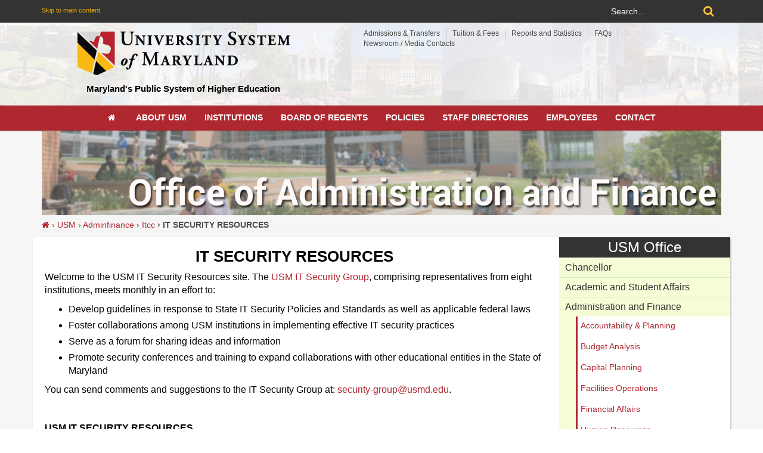

--- FILE ---
content_type: text/html; charset=UTF-8
request_url: https://www.usmd.edu/usm/adminfinance/itcc/ITSecResource.html
body_size: 55336
content:
<!DOCTYPE html PUBLIC "-//W3C//DTD XHTML 1.0 Transitional//EN" "http://www.w3.org/TR/xhtml1/DTD/xhtml1-transitional.dtd">
<!--[if IE 8]> <html lang="en" class="ie8"> <![endif]-->
<!--[if IE 9]> <html lang="en" class="ie9"> <![endif]-->
<!--[if !IE]><!--> <html lang="en"> <!--<![endif]-->
	<head>
			<title>IT SECURITY RESOURCES - USM</title>
		<meta http-equiv="Content-Type" content="text/html; charset=utf-8" />
		<meta name="viewport" content="width=device-width, initial-scale=1.0" />
		<meta name="language" content="English" />
				<meta name="description" content="" />
		<meta name="keywords" content="" />
		<meta name="author" content="University System of Maryland Office" />
		<meta name="mobile-web-app-capable" content="yes">
		<meta name="theme-color" content="#b30000" />
		<meta name="twitter:card" content="summary" />
		<meta name="twitter:site" content="@Univ_System_MD" />
		<meta property="og:url" content="https://www.usmd.edu/usm/adminfinance/itcc/ITSecResource.html" />
		<meta property="og:title" content="IT SECURITY RESOURCES" />
		<meta property="og:description" content="" />
		<meta property="og:image" content="https://www.usmd.edu/images/logo/USM-Logo-stacked.png" />
		<link rel="apple-touch-icon" sizes="180x180" href="/apple-touch-icon.png" />
		<link rel="icon" type="image/png" href="/favicon-32x32.png" sizes="32x32" />
		<link rel="icon" type="image/png" href="/favicon-16x16.png" sizes="16x16" />
		<link rel="manifest" href="/manifest.json"/>
		<link rel="mask-icon" href="/safari-pinned-tab.svg" color="#5bbad5" />
		<link rel="shortcut icon" href="/favicon.ico" />
		
		<link href='//fonts.googleapis.com/css?family=Open+Sans:300,400,600,700' rel='stylesheet' type='text/css' />
		<link rel="stylesheet" href="/_site/redesign/assets/plugins/bootstrap/css/bootstrap.min.css" />
 		<link rel="stylesheet" href="/_site/redesign/assets/plugins/font-awesome/css/font-awesome.min.css" />
		<link rel="stylesheet" type="text/css" href="/_site/redesign/CSS3FlatMenu/source/responsive/css/wf-menu-realred.css" />
		<link id="theme-style" rel="stylesheet" href="/_site/redesign/assets/css/styles.css" />
		<!-- HTML5 shim and Respond.js IE8 support of HTML5 elements and media queries -->
		<!--[if lt IE 9]>
		<script src="//oss.maxcdn.com/libs/html5shiv/3.7.0/html5shiv.js"></script>
		<script src="//oss.maxcdn.com/libs/respond.js/1.4.2/respond.min.js"></script>
		<![endif]-->
		
		<!-- css3-mediaqueries.js For old browsers support <script type="text/javascript" src="/_site/redesign/CSS3FlatMenu/responsive/source/js/css3-mediaqueries.js"></script> -->
		
		
		<script src="//ajax.googleapis.com/ajax/libs/jquery/1.9.0/jquery.min.js" type="text/javascript"></script>
		
					<!-- 	<script>
			
			(function(i,s,o,g,r,a,m){i['GoogleAnalyticsObject']=r;i[r]=i[r]||function(){
			(i[r].q=i[r].q||[]).push(arguments)},i[r].l=1*new Date();a=s.createElement(o),
			m=s.getElementsByTagName(o)[0];a.async=1;a.src=g;m.parentNode.insertBefore(a,m)
		})(window,document,'script','//www.google-analytics.com/analytics.js','ga');
		ga('create', 'UA-51275212-1', 'usmd.edu');
		ga('send', 'pageview');
	</script> --> 

	<!-- Google Tag Manager  - new google analytics GA 4 - 2/5/2024 -->
	<!-- Google tag (gtag.js) -->
<script async src="https://www.googletagmanager.com/gtag/js?id=UA-51275212-1"></script>
<script>
  window.dataLayer = window.dataLayer || [];
  function gtag(){dataLayer.push(arguments);}
  gtag('js', new Date());

  gtag('config', 'UA-51275212-1');
</script>

<!-- Google Tag Manager added 7/7/2025 -mh -->
<script>(function(w,d,s,l,i){w[l]=w[l]||[];w[l].push({'gtm.start':
new Date().getTime(),event:'gtm.js'});var f=d.getElementsByTagName(s)[0],
j=d.createElement(s),dl=l!='dataLayer'?'&l='+l:'';j.async=true;j.src=
'https://www.googletagmanager.com/gtm.js?id='+i+dl;f.parentNode.insertBefore(j,f);
})(window,document,'script','dataLayer','GTM-NP7ZCPWK');</script>
<!-- End Google Tag Manager -->


	</head>
	<body class="home-page">
		<!-- Google Tag Manager (noscript) -->
<noscript><iframe src="https://www.googletagmanager.com/ns.html?id=GTM-NP7ZCPWK"
height="0" width="0" style="display:none;visibility:hidden"></iframe></noscript>
<!-- End Google Tag Manager (noscript) -->
					<div class="wrapper">
				<header class="header">
					<div class="top-bar">
						<div class="container">
							<ul class="social-icons col-md-6 col-sm-6 col-xs-12 hidden-xs">
								<li> <a class="skip" href="#main-content">Skip to main content </a></li>
								<!--	taken out 4/24/18 -mh		<li><a href="https://twitter.com/Univ_System_MD" alt="Link to USM Twitter" target=_blank style="color:#EAAA00;"><i class="fa fa-twitter" alt="Link to USM Twitter page"></i> <span class="sr-only">Link to the USM Twitter page (opens in new tab)</span></a></li>
								<li><a href="https://www.facebook.com/pages/University-System-of-Maryland/260955998520" target=_blank style="color:#EAAA00;"><i class="fa fa-facebook"></i> <span class="sr-only">Link to the USM Facebook page (opens in new tab)</span></a></li>
								<li><a href="https://www.youtube.com/channel/UCkNtLKX1QE0TPdyirRQyeiA" target="_blank" style="color:#EAAA00;"><i class="fa fa-youtube"></i><span class="sr-only">Link to the USM Youtube page (opens in new tab)</span></a></li>
								<li class="row-end"><a href="https://www.linkedin.com/company/university-system-of-maryland" target="_blank" style="color:#EAAA00;"><i class="fa fa-linkedin"></i><span class="sr-only">Link to the USM LinkedIn page (opens in new tab)</span></a></li>
					-->		
							</ul>
							<form action='/search/' method=get class="pull-right search-form" role="search">
								<div class="form-group">
									<label for="q" class="sr-only" style="color:white;font-weight:bold;"> Search: </label><input type="text" name="q" id="q"class="form-control" placeholder="Search...">
								</div>
								<button type="submit" class="btn btn-theme"><span class="sr-only" style="color:white; ">Search Button</span> <i class="fa fa-search fa-lg"></i></button>
																</form>
							</div>
						</div>
						<div class="header-main container">
							<div class="container">
								<h1 class="logo col-md-5 col-sm-5" style="margin-top:5px; margin-bottom:0px;">
									<a href="/">
										<img id="logo" src="/images/logo/USMLogo.png" alt="USM Logo - Link to Home Page" width="80%"></a> 
										<br /> 
										<p style='font-size:15px; padding-top:15px;'> Maryland's Public System of Higher Education </p>
								</h1>
								<div class="info col-md-7 col-sm-7">
									<ul class="menu-top navbar-right hidden-xs">
										<li class="divider"><a href="/usm/admissions/">Admissions &amp; Transfers</a></li>
										<li class="divider"><a href="/usm/adminfinance/budget/tuitfees">Tuition &#38; Fees</a></li>
										<li class="divider"><a href="/usm/statistics">Reports and Statistics</a></li>
										<li class="divider"><a href="/usm/faqs/">FAQs</a></li>
										<li><a href="/newsroom/">Newsroom / Media Contacts</a></li>
									</ul> <br />
									<div class="contact pull-right">
									<!-- 	<ul class="social-icons" style='padding-top:15px;'>

											<li><a href="https://www.linkedin.com/company/university-system-of-maryland" target="_blank" style="color:#af282f;"><i class="fa fa-linkedin-square fa-2x"></i><span class="sr-only">Link to the USM LinkedIn page (opens in new tab)</span></a></li>
											<li><a href="https://www.facebook.com/pages/University-System-of-Maryland/260955998520" target=_blank style="color:#af282f;"><i class="fa fa-facebook-square fa-2x"></i> <span class="sr-only">Link to the USM Facebook page (opens in new tab)</span></a></li>
											<li><a href="https://www.youtube.com/channel/UCkNtLKX1QE0TPdyirRQyeiA" target="_blank" style="color:#af282f;"><i class="fa fa-youtube-square fa-2x"></i><span class="sr-only">Link to the USM Youtube page (opens in new tab)</span></a></li>
											<li><a href="https://www.instagram.com/univ_system_md/" target="_blank" style="color:#af282f;"><i class="fa fa-instagram fa-2x"></i><span class="sr-only">Link to the USM Instgram page (opens in new tab)</span></a></li>
											<li class="row-end"><a href="https://twitter.com/Univ_System_MD" alt="Link to USM Twitter" target=_blank style="color:#af282f;"><i class="fa fa-twitter-square fa-2x" style='font-size:25px;' alt="Link to USM Twitter page"></i> <span class="sr-only">Link to the USM Twitter page (opens in new tab)</span></a></li>
									
							</ul> -->
										<br />
									</div>
								</div>
							</div>
						</div>
					</header>
					<style>
	.requiredfield {
		color:red;
	}
</style> 
<!-- ******NAV****** -->
<nav class="main-nav" role="navigation" style="box-shadow: 1px 1px 1px #888888;">
	<div class="container" style="padding:0px; width:100%;" id="page">
		<div id="content">
			<div id="wf-menu" class="wf-menu-realred -floating- -bold- -upper- -centered-">
			<!-- Implemented new update for mobile collaspser to open up under mobile view for accessibility OCR 8/12/19 -mh --> 
			<a href='#' class="mobile_collapser"><label for="screen" class=" has-dropdown ally-focus-within">University System of Maryland</label> </a><!-- Mobile menu title -->
				<!-- Replaced <label for="screen" class="mobile_collapser has-dropdown">University System of Maryland</label>  Mobile menu title -->
				<span class="sr-only"> <input type="hidden" id="screen" name="dummy" /> </span>
				<ul	role="menubar" aria-hidden="false">
					<li id="top-drop" role="menuitem" ><a href="/"><i class="fa fa-home"></i> &zwj;</a></li>
					<li id="top-drop"  role="menuitem" aria-haspopup="true">
						<a href="#">About USM</a>
						<div class="dmui_dropdown_block">
							<ul class="dmui-submenu " aria-hidden="true" role="menu" >
							<li role="menuitem"> 
									<a href="/about_usm/">About the University System of Maryland</a>
								</li>
								<li role="menuitem"> 
									<a href="/usm/">USM Office</a>
								</li>
								<li role="menuitem"  id="top-drop" class="has-dropdown"><a href="/usm/chancellor/" > Chancellor</a>
									<ul class="dmui-submenu">
										<!-- <li role="menuitem" ><a href="/usm/chancellor/bio">Chancellor's Biography </a></li>										 -->
										<li role="menuitem" ><a href="/usm/chancellor/in-the-news">In The News</a></li>
										<li role="menuitem" ><a href="/usm/chancellor/commentaries-interviews">Commentaries & Interviews</a></li>
										<li role="menuitem" ><a href="/usm/chancellor/newsletters">Newsletters</a></li>
										<li role="menuitem" ><a href="/usm/chancellor/board-reports">Board Reports</a></li>
<!-- 										<li role="menuitem" ><a href="/usm/chancellor/letters/">Speeches</a></li>
 -->									<li role="menuitem" ><a href="/usm/chancellor/staff">Staff</a></li>

									</ul>
								</li>
								<li role="menuitem"  class="has-dropdown"><a href="/usm/academicaffairs/"> Academic and Student Affairs</a>
									<ul class="dmui-submenu">
										<li role="menuitem" ><a href="/usm/academicaffairs/acastaff">Staff </a></li>
										<li role="menuitem" ><a href="http://www.usmd.edu/cai/">Academic Innovation </a></li>
										<li role="menuitem"><a href="/usm/academicaffairs/academic_programs">Academic Programs </a></li>
										<li role="menuitem"><a href="/usm/academicaffairs/articulation">Articulation </a></li>
										<li role="menuitem"><a href="/usm/academicaffairs/civic-engagement">Civic Engagement </a></li>
										<li role="menuitem"><a href="/usm/workgroups/diversity/">Diversity Initiatives </a></li>
										<li role="menuitem"><a href="/usm/academicaffairs/faculty_affairs">Faculty Affairs </a></li>
										<li role="menuitem"><a href="/usm/academicaffairs/graduate_studies">Graduate Studies </a></li>
										<li role="menuitem"><a href="/usm/adminfinance/it">Information Technology </a></li>
										<li role="menuitem"><a href="/usm/academicaffairs/p20">USM P20 </a></li>
										<li role="menuitem"><a href="/usm/academicaffairs/cr2">Maryland Course Redesign Initiative </a></li>
										<!-- <li role="menuitem"><a href="/usm/onlinelearning/">Online Learning </a></li> -->
										<li role="menuitem"><a href="/usm/academicaffairs/student_affairs">Student Affairs </a></li>
									</ul>
								</li>
								<li  role="menuitem" class="has-dropdown"><a href="/usm/adminfinance/"> Administration and Finance</a>
									<ul class="dmui-submenu">
										<li role="menuitem"><a href="/usm/adminfinance/accountability/">Accountability & Planning </a></li>
										<li role="menuitem"><a href="/usm/adminfinance/budget/">Budget Analysis </a></li>
										<li role="menuitem"><a href="/usm/adminfinance/capitalplanning">Capital Planning</a></li>
										<!-- <li role="menuitem"><a href="/usm/adminfinance/comptroller">Comptroller </a></li> -->
										<!-- <li role="menuitem"><a href="/usm/adminfinance/EDTC/">Economic Development and Technology Commercialization </a></li> -->
										<li role="menuitem"><a href="/usm/adminfinance/building/">Facilities Operations</a></li>
										<li role="menuitem"><a href="/usm/adminfinance/finafair/">Financial Affairs </a></li>
										<li role="menuitem"><a href="/usm/adminfinance/humanresources/">Human Resources </a></li>
										<li role="menuitem"><a href="/usm/adminfinance/it/">Information Technology </a></li>
										<li role="menuitem"><a href="/usm/adminfinance/IR/">Decision Support & Institutional Research </a></li>
										<li role="menuitem"><a href="/usm/adminfinance/procurement/">Procurement </a></li>
									</ul>
								</li>
								<li role="menuitem"><a href="/usm/advancement/"> Advancement </a></li>
								<li  role="menuitem" class="has-dropdown">
									<a href="/usm/office_of_communications"> Communications and Marketing</a>
									<ul class="dmui-submenu">
										<li  role="menuitem"><a href="/newsroom/">Newsroom</a></li>
										<li role="menuitem"><a href="/newsroom/USMNewsReleases/">USM Office News Releases</a></li>
										<li role="menuitem"><a href="/newsroom/InstitutionNews/">News from Our Universities</a></li>
										<li role="menuitem"><a href="/newsroom/NewsDirectors/">Media Contacts</a></li>
										<!-- <li role="menuitem"><a href="/newsroom/USMBriefs/">USM Briefs</a></li> -->
										<li role="menuitem"><a href="/newsroom/style/">Media Resources</a></li>
										<li role="menuitem"><a href="/usm/public_information_requests/">Public Information Requests</a></li>
										<!-- <li role="menuitem"><a href="/usm/chancellor/speeches/">Chancellor's Speeches, Articles, Reports, and Updates</a></li> -->
									</ul>
								</li>
								<li  role="menuitem" class="has-dropdown"><a href="/usm/workgroups/">Councils & Workgroups </a>
									<ul class="dmui-submenu">
										<li  role="menuitem"><a href="/usm/workgroups/AlumniRelationsCouncil">Council of Alumni Relations</a></li>
										<li  role="menuitem"><a href="/usm/workgroups/usm_presidents">Council of University System Presidents</a></li>
										<li role="menuitem"><a href="/usm/workgroups/SystemFaculty">Council of University System Faculty</a></li>
										<li role="menuitem"><a href="/usm/workgroups/SystemStaff/index.html">Council of University System Staff</a></li>
										<li role="menuitem"><a href="/usm/workgroups/StudentCouncil/index.php">University System of Maryland Student Council</a></li>
										<li role="menuitem"><a href="/usm/workgroups/CommunicationsCouncil/">University System of Maryland Communications Council</a></li>
										<li role="menuitem"><a href="/usm/workgroups/diversity/">Diversity Network</a></li>
										<li role="menuitem"><a href="http://www.usmd.edu/HostedSites/WomensForum">USM Women's Forum</a></li>
										<li role="menuitem"><a href="/usm/academicaffairs/p20">USM P20</a></li>
										<li role="menuitem"><a href="/usm/adminfinance/itcc/">Information Technology Coordinating Council</a></li>
										<li role="menuitem"><a href="/it-accessibility/">IT Accessibility Workgroup </a></li>
										<li role="menuitem"><a href="http://www.meec-edu.org/">MD Education Enterprise Consortium</a></li>
										<li role="menuitem"><a href="/usm/workgroups/srag/">System Research Administrators' Group</a></li>
										<li role="menuitem"><a href="https://www.usmd.edu/usm/E&E2/">Effectiveness &amp; Efficiency Workgroup</a></li>
									</ul>
								</li>
								<li role="menuitem"><a href="/usm/research-economic-development/"> Research and Economic Development </a></li>
								<li  role="menuitem"class="has-dropdown"><a href="/usm/IAO/">Internal Audit</a>
									<ul class="dmui-submenu">
										<li role="menuitem"><a href="/usm/IAO/staff/">Staff</a></li>
										<li role="menuitem"><a href="/usm/IAO/ReportFraud/index.php">Fraud Reporting</a></li>
									</ul>
								</li>
								<li role="menuitem"><a href="/usm/government-relations/">Government Relations</a>	</li>
								<li role="menuitem"><a href="/usm/legislation/">Legislative Testimony</a>	</li>
								<li role="menuitem"><a href="/usm/procurement/"> Procurement </a></li>
								<li role="menuitem"><a href="/usm/organizational_chart">USM Organizational Chart</a>	</li>
								<li role="menuitem"><a href="/usm/overview/timeline/">USM Timeline</a>	</li>
							</ul>
							</div>
					</li>
					<li role="menuitem">
						<a href="#">Institutions</a>
						<div class="dmui_dropdown_block">
							<ul class="dmui-submenu">
								<li role="menuitem"><a href="/institutions/"> USM Institutions </a></li>
								<li role="menuitem"><a href="/institutions/profile?Inst=BSU"> Bowie State University</a></li>
								<li role="menuitem"><a href="/institutions/profile?Inst=CSU"> Coppin State University</a></li>
								<li role="menuitem"><a href="/institutions/profile?Inst=FSU"> Frostburg State University</a></li>
								<li role="menuitem"><a href="/institutions/profile?Inst=SU"> Salisbury University</a></li>
								<li role="menuitem"><a href="/institutions/profile?Inst=TU"> Towson University</a></li>
								<li role="menuitem"><a href="/institutions/profile?Inst=UOB"> University of Baltimore</a></li>
								<li role="menuitem"><a href="/institutions/profile?Inst=UMB"> University of Maryland, Baltimore</a></li>
								<li role="menuitem"><a href="/institutions/profile?Inst=UMBC"> University of Maryland, Baltimore County</a></li>
								<li role="menuitem"><a href="/institutions/profile?Inst=UMCES"> University of Maryland Center for Environmental Science</a></li>
								<li role="menuitem"><a href="/institutions/profile?Inst=UMCP"> University of Maryland, College Park</a></li>
								<li role="menuitem"><a href="/institutions/profile?Inst=UMES"> University of Maryland Eastern Shore</a></li>
								<li role="menuitem"><a href="/institutions/profile?Inst=UMGC"> University of Maryland Global Campus</a></li>
								<li  role="menuitem" class="has-dropdown">
									<a href="#"> Regional Higher Education Centers</a>
									<ul class="dmui-submenu">
										<li role="menuitem"><a href="/institutions/profile?Inst=UMSG"> Universities at Shady Grove</a></li>
										<li role="menuitem"><a href="/institutions/profile?Inst=USMHG"> University System of Maryland at Hagerstown</a></li>
										<li role="menuitem"><a href="/institutions/profile?Inst=USMSM" target=_blank> University System of Maryland at Southern Maryland</a></li>
									</ul>
								</li>
								<li role="menuitem"><a href="/institutions/organizational-chart/">Organizational Chart of Institutions </a></li>
								<li role="menuitem"><a href="/institutions/map/">Map of USM Institutions</a></li>
							</ul>
						</div>
					</li>
					<li role="menuitem">
						<a href="#">Board of Regents</a>
						<div class="dmui_dropdown_block">
							<ul class="dmui-submenu">
								<li role="menuitem"><a href="/regents/"> Board of Regents Overview </a></li>
								<li class="has-dropdown">
									<a href="/regents/members/">Members</a>
									<ul class="dmui-submenu">
									
										

<li role='menuitem'><a href='/regents/members/bio/?regent=Linda~R.~Gooden'>Linda R. Gooden, <em>Chair </em></a> </li><li role='menuitem'><a href='/regents/members/bio/?regent=Geoff~J.~Gonella'>Geoff J. Gonella, <em>Vice Chair </em></a> </li><li role='menuitem'><a href='/regents/members/bio/?regent=William~T.~"Bill"~Wood'>William T. "Bill" Wood, <em>Treasurer </em></a> </li><li role='menuitem'><a href='/regents/members/bio/?regent=Ellen~Fish'>Ellen Fish, <em>Assistant Treasurer </em></a> </li><li role='menuitem'><a href='/regents/members/bio/?regent=Kevin~Atticks'>Kevin Atticks, <em>ex officio </em></a> </li><li role='menuitem'><a href='/regents/members/bio/?regent=Harry~Coker,~Jr.'>Harry Coker, Jr., <em>ex officio </em></a> </li><li role='menuitem'><a href='/regents/members/bio/?regent=Sherri~N.~Blount'>Sherri N. Blount</a> </li><li role='menuitem'><a href='/regents/members/bio/?regent=Michelle~A.~Gourdine,~M.D.'>Michelle A. Gourdine, M.D.</a> </li><li role='menuitem'><a href='/regents/members/bio/?regent=Anwer~Hasan'>Anwer Hasan</a> </li><li role='menuitem'><a href='/regents/members/bio/?regent=Robert~Hur'>Robert Hur</a> </li><li role='menuitem'><a href='/regents/members/bio/?regent=Isiah~(Ike)~Leggett'>Isiah (Ike) Leggett</a> </li><li role='menuitem'><a href='/regents/members/bio/?regent=Yvette~Lewis'>Yvette Lewis</a> </li><li role='menuitem'><a href='/regents/members/bio/?regent=Charles~T.~(Tom)~McMillen'>Charles T. (Tom) McMillen</a> </li><li role='menuitem'><a href='/regents/members/bio/?regent=Andy~Smarick'>Andy Smarick</a> </li><li role='menuitem'><a href='/regents/members/bio/?regent=Michele~Speaks'>Michele Speaks</a> </li><li role='menuitem'><a href='/regents/members/bio/?regent=Dana~B.~Stebbins,~Esq.'>Dana B. Stebbins, Esq.</a> </li><li role='menuitem'><a href='/regents/members/bio/?regent=Dhruvak~Mirani'>Dhruvak Mirani, <em>Student Regent </em></a> </li><li role='menuitem'><a href='/regents/members/bio/?regent=Rayne~Rivera-Forbes'>Rayne Rivera-Forbes, <em>Student Regent </em></a> </li>									</ul>
								</li>
								<li role="menuitem"><a href="/regents/committee/"> Committees </a></li>
								<li role="menuitem"><a href="/regents/meetings/"> Schedule of Meetings </a></li>
								<li role="menuitem"><a href="/regents/agendas/"> Agendas </a></li>
								<li role="menuitem"><a href="/regents/minutes/"> Minutes </a></li>
								<li role="menuitem"><a href="/regents/reports/"> Newsletter </a></li>
								<li role="menuitem"class="has-dropdown">
									<a>Scholarships</a>
									<ul class="dmui-submenu">
										<li role="menuitem"><a href="/institutions/FinAid/" target="_blank">USM Financial Aid and Scholarships</a></li>
										<li role="menuitem"><a href="/institutions/FinAid/resources">Other University System of Maryland Scholarships</a></li>
									</ul>
								</li>
								<li role="menuitem"><a href="/regents/bylaws/"> Bylaws, Policies & Guidelines </a></li>
								<li role="menuitem"><a href="/usm/E&E2/"> Effectiveness and Efficiency Initiative  </a></li>
								<li role="menuitem"><a href="/regents/honorarydegrees/"> Honorary Degrees </a></li>
								<li  role="menuitem"class="has-dropdown">
									<a href="/regents/advisory_council/">Advisory Councils</a>
									<ul class="dmui-submenu">
										<li role="menuitem"><a href="/usm/workgroups/usm_presidents">Council of University System Presidents</a></li>
										<li role="menuitem"><a href="/usm/workgroups/SystemFaculty">Council of University System Faculty</a></li>
										<li role="menuitem"><a href="/usm/workgroups/SystemStaff/index.html">Council of University System Staff</a></li>
										<li role="menuitem"><a href="/usm/workgroups/StudentCouncil/index.php">University System of Maryland Student Council</a></li>
									</ul>
								</li>
								<li role="menuitem"><a href="/regents/resolutions/"> Resolutions </a></li>
								<li role="menuitem"><a href="/regents/workgroups">Workgroups</a></li>
							</ul>
						</div>
					</li>
					<li role="menuitem" class="has-dropdown"><a href="#">Policies</a>
						<div class="dmui_dropdown_block full_width">
							<h1><a href="/regents/bylaws/"> Policies and Procedures </a> </h1>
							<div class="dmui-col span2 bordered">
								<div class="dmui-container">
									<ul class="dmui-submenu">
										<li  role="menuitem"><a href="/regents/bylaws/SectionI/">SECTION I: Systemwide Councils and Institutional Boards </a></li>
										<li role="menuitem"><a href="/regents/bylaws/SectionII/">SECTION II: Faculty</a></li>
										<li role="menuitem"><a href="/regents/bylaws/SectionIII/">SECTION III: Academic Affairs </a></li>
										<li role="menuitem"><a href="/regents/bylaws/SectionIV/">SECTION IV: Research</a></li>
										<li role="menuitem"><a href="/regents/bylaws/SectionV/">SECTION V: Student Affairs </a></li>
									</ul>
								</div>
							</div>
							<div class="dmui-col span2">
								<div class="dmui-container">
									<ul class="dmui-submenu">
										<li role="menuitem"><a href="/regents/bylaws/SectionVI/">SECTION VI: General Administration </a></li>
										<li role="menuitem"><a href="/regents/bylaws/SectionVII/">SECTION VII: Personnel/Human Resources</a></li>
										<li role="menuitem"><a href="/regents/bylaws/SectionVIII/">SECTION VIII: Fiscal and Business Affairs </a></li>
										<li role="menuitem"><a href="/regents/bylaws/SectionIX/">SECTION IX: External Relations</a></li>
										<li role="menuitem"><a href="/regents/bylaws/SectionX/">SECTION X: Information Technology</a></li>
									</ul>
								</div>
							</div>
						</li>
						<li role="menuitem"><a href="#">Staff Directories</a>
							<div class="dmui_dropdown_block full_width">
								<div class="dmui-col span2 bordered">
									<div class="dmui-container">
										<h1>Directories</h1>
										<p class="text small center">
											<ul>
												<ul>
													<li role="menuitem"><a href="/usm/staff_directory/" target=_blank>USM Office Directory</a></li>
													<li role="menuitem"><a href="/usm/usm_employee_directory/" target=_blank>USM Employee Directory</a></li>
													<li role="menuitem"><a href="https://www.bowiestate.edu/directories/faculty-and-staff-directory/index.php" target=_blank>Bowie State University</a></li>
													<li role="menuitem"><a href="http://www.coppin.edu/directory" target=_blank>Coppin State University</a></li>
													<li role="menuitem"><a href="http://www.frostburg.edu/findit/" target=_blank>Frostburg State University</a></li>
													<li role="menuitem"><a href="http://www.salisbury.edu/directories/welcome.html" target=_blank>Salisbury University</a></li>
													<li role="menuitem"><a href="https://inside.towson.edu/phonebook/PublicEmployeeSearch.cfm" target=_blank>Towson University</a></li>
													<li role="menuitem"><a href="http://www.ubalt.edu/directory/" target=_blank>University of Baltimore</a></li>
													<li role="menuitem"><a href="http://cf.umaryland.edu/directory/" target=_blank>University of Maryland, Baltimore</a></li>
													<li role="menuitem"><a href="http://www.umbc.edu/search/directory/" target=_blank>University of Maryland, Baltimore County</a></li>
													<li role="menuitem"><a href="https://identity.umd.edu/search" target=_blank>University of Maryland, College Park</a></li>
													<li role="menuitem"><a href="http://www.umes.edu/directory" target=_blank>University of Maryland Eastern Shore</a></li>
													<li role="menuitem"><a href="https://www.umgc.edu/contact/a-to-z-directory" target=_blank>University of Maryland Global Campus</a></li>
													<li role="menuitem"><a href="http://www.umces.edu/people" target=_blank>University of Maryland Center for Environmental Science</a></li>
												</ul>
											</ul>
										</p>
									</div>
								</div>
								<div class="dmui-col span2">
									<div class="dmui-container">
										<h1>Quick Search throughout USM </h1>
										<form action="/usm/usm_employee_directory/" method="post">
											<input type="hidden" name="_action" value="search" />
											<p>
												<div class = "col-sm-12 alert alert-warning" id = "shortlastmm" style = "display:none;">
													<p class = "requiredfield">You must enter at least 3 characters for the last name</p>
												</div>
											<label for="Lnamemm"><b>Last Name: </b><input name="Lname" size="30" id="Lnamemm" value=""/>
											<input type = "hidden" name="mmenu" id="mmenu" value="1"/>
											</label><input type="submit" name="_submit" value="Search" onClick = "return validname();" /></p>
											<label for="Campus" style="vertical-align: top;"> Campus: </label>
											<select name="Campus" id="Campus" size=14/>
												<option value="" selected>All Institutions</option>
												<option value="23">Bowie State Univerity</option>
												<option value="27">Coppin State University</option>
												<option value="26">Frostburg State University</option>
												<option value="29">Salisbury University</option>
												<option value="24">Towson University</option>
												<option value="28">University of Baltimore</option>
												<option value="21">University of Maryland, Baltimore</option>
												<option value="31">University of Maryland, Baltimore County</option>
												<option value="22">University of Maryland, College Park</option>
												<option value="25">University of Maryland Eastern Shore</option>
												<option value="30">University of Maryland Global Campus</option>
												<option value="34">University of Maryland Center for Environmental Science</option>
												<option value="36">University System of Maryland Office</option>
											</select></label>
										</form>
									</div>
								</div>
							</div>
						</li>
						<li role="menuitem">
							<!--<a href="/usm/employment/">Human Resources</a>-->
							<a href="#">Employees</a>
							<div class="dmui_dropdown_block">
								<ul class="dmui-submenu">
									
									<!-- <li><a href="/usm/adminfinance/systemwide_human_resources"> Benefits and Compensation </a></li> -->
									<li><a href="/usm/adminfinance/humanresources/benefits"> Benefits </a></li>
									<li><a href="/usm/adminfinance/humanresources/compensation"> Compensation </a></li>
									<li><a href="/usm/adminfinance/employee_and_labor_relations/"> Employee and Labor Relations </a></li>
									<li  role="menuitem" class="has-dropdown">
										<a href="#"><i class="fa fa-building-o"></i> Employment Opportunities</a>
										<ul class="dmui-submenu">
											<li role="menuitem"><a href="/usm/employment/usmojobs">University System of Maryland Office</a></li>
											<li role="menuitem"><a href="https://www.bowiestate.edu/about/administration-and-governance/division-of-administration-and-finance/human-resources/open-positions.php" target=_blank>Bowie State University</a> </li>
											<li role="menuitem"><a href="https://marylandconnect.wd1.myworkdayjobs.com/CSU_Careers" target="_blank">Coppin State University</a></li>
											<li role="menuitem"><a href="https://marylandconnect.wd1.myworkdayjobs.com/FSU_Careers" target="_blank">Frostburg State University</a></li>
											<li role="menuitem"><a href="http://www.salisbury.edu/HR/careers/employment-opportunities.html" target="_blank">Salisbury University</a></li>
											<li role="menuitem"><a href="http://www.towson.edu/hr/prospective.html" target="_blank">Towson University</a></li>
											<li role="menuitem"><a href="https://marylandconnect.wd1.myworkdayjobs.com/UBaltCareers" target="_blank">University of Baltimore</a>	</li>
											<li role="menuitem"><a href="http://www.umaryland.edu/jobs/" target="_blank">University of Maryland, Baltimore</a></li>
											<li role="menuitem"><a href="http://jobs.umbc.edu/" target="_blank">University of Maryland, Baltimore County</a></li>
											<li role="menuitem"><a href="http://www.umces.edu/employment" target="_blank">University of Maryland Center for Environmental Science</a></li>
											<li role="menuitem"><a href="https://ejobs.umd.edu/" target="_blank">University of Maryland, College Park</a></li>
											<li role="menuitem"><a href="https://umd.wd1.myworkdayjobs.com/UMES" target="_blank">University of Maryland Eastern Shore</a></li>
											<li role="menuitem"><a href="https://careers.umgc.edu/" target="_blank">University of Maryland Global Campus</a></li>
											<!--<li role="menuitem"><a href="http://www.usmf.org/about-the-foundation/job-opportunities/" target="_blank">University System of Maryland Foundation</a></li>-->
											<li role="menuitem"><a href="http://www.hagerstown.usmd.edu/about/employment" target="_blank">University System of Maryland at Hagerstown</a></li>
											<li role="menuitem"><a href="https://shadygrove.usmd.edu/faculty-and-staff/human-resources/employment" target="_blank">The Universities at Shady Grove (USG)</a></li>
										</ul>
									</li>
									<li><a href="/learning-and-talent/"> Talent Development Resources </a></li>
									<li><a href="/usm/adminfinance/humanresources/usm-hr-offices"> USM Institutions' Human Resources Departments </a></li>
									<li><a href="/usm/adminfinance/humanresources"> USM Office of Human Resources </a></li>
								</ul>
							</div>
						</li>
						<li role="menuitem">
							<a href="/contact/">Contact</a>
							<div class="dmui_dropdown_block full_width">
								<div class="dmui-container">
									<div class="dmui-col span60per bordered">
										<div class="dmui-container">
											<h1>USM Offices</h1>
											<p style="color:#b30000;"><b>Mailing address for all USM offices: 3300 Metzerott Rd. Adelphi, MD 20783</b></p>
											<div class="row">
												<div class="col-md-6">
													<p>
														<b>USM Headquarters in Baltimore</b><br />
														<a href="/usm/directions" >
															701 E. Pratt St.<br />
															Baltimore, MD 21202<br />
														</a>
													</p>
												</div>
												<div class="col-md-6">
													<p>
														<b>Adelphi Office</b><br />
														<a href="/usm/directions?office=Adelphi" >
															3300 Metzerott Rd.<br />
															Adelphi, MD 20783<br />
														</a>
													</p>
												</div>
											</div>
											<div class="row">
												<div class="col-md-6">
													<p>
														<b>Columbia Office</b><br />
														<a href="/usm/directions?office=Columbia">
															Century Plaza<br />
															10630 Little Patuxent Parkway, Suite 450<br />
															Columbia, MD 21044<br />
														</a>
													</p>
												</div>
												<div class="col-md-6">
													<p>
														<b>Annapolis Office</b><br />
														<a href="/usm/directions?office=Annapolis" >
															9 State Circle, Suite 201<br />
															Annapolis, MD 21401<br />
														</a>
													</p>
												</div>
											</div>
											<p align=center><a href="/usm/directions"> Driving Directions to the USM Office </a> </p>
											<!-- <div class="overflow-hidden">
											<iframe width="100%" height="320" frameborder="0" style="border:0"
											src="https://www.google.com/maps/embed/v1/place?q=University%20System%20of%20Maryland%2C%20Metzerott%20Road%2C%20College%20Park%2C%20MD%2C%20United%20States&key=AIzaSyC47TMHkksHPK0z6tCG637R75c2hdgEQg4"></iframe>
											</div> -->
											<h2>Contact USM</h2>
											<ul class="dmui-contacts-info">
												<!-- <li><i class="fa fa-home"></i> <span><strong>Address:</strong> 3300 Metzerott Road, Adelphi, MD, 20783</span></li> -->
												<li><i class="fa fa-phone"></i> <span><strong>Tel:</strong> 301.445.2740</span></li>
												<li><i class="fa fa-envelope"></i> <span><strong>Email:</strong> <a href="mailto:webnotes@usmd.edu"> webnotes@usmd.edu</a></span></li>
											</ul>
										</div>
									</div>
									<div class="dmui-col span40per">
										<div class="dmui-container left20">
																							<h2>Feedback</h2>
												<div class="form">
												<style>
													.website-form {
														display: none;
													}
													.website {
														display: none;
													}
													</style>
												<!--Take this form out for now 	<form method=post action="/contact/">
														<div class="form-group name">
															<label for="name">Name<span class="required">*</span></label>
															<input type="text" id="name" name="name" class="form-control" value="" placeholder="Enter your name">
														</div>
														<div class="form-group email">
															<label for="email">Email<span class="required">*</span></label>
															<input id="email" name="email" type="email" value=""class="form-control" placeholder="Enter your email">
														</div>
														 
														<div id='website-form' class='website-form'> 
															<label for="website">Website<span class="required">*</span></label>
															<input id="website" name="website" type="website" value="" class="form-control" placeholder="Enter your website "> 
															<label for="token">Server token<span class="required">*</span></label>
															<input type="text" name="token" value=""/>
														</div>
														<div class="form-group message">
															<label for="message">Message<span class="required">*</span></label>
															<textarea id="message" name="message" class="form-control" rows="6" placeholder="Enter your message here..."></textarea>
														</div>
														<label for="g-recaptcha-response"><span class="sr-only">Click here to prove that you are not a robot</span></label>
														<div class="g-recaptcha" data-sitekey="6LfhBhAUAAAAAJFAqDBF_sxpUsbbPlLSB0mfRvUe"></div>

														<div>
															
															<input type=submit value="Submit" class="dmui-btn" name="submit" id="submitcontact" />
														</div>
													</form> --> 
												</div>
												<? } ?>
											</div>
										</div>
									</div>
								</div>
							</li>
						</ul>
					</div>
					

						
<script>
$( "#top-drop" ).focus(function() {
  console.log('Hello!');
});
</script>




<script>
	function validname(){
		var lastnamemm = document.getElementById('Lnamemm').value;

		var lnerrormm = 0;
		document.getElementById('shortlastmm').style.display = 'none';

		if (lastnamemm.length < 3){
			document.getElementById('shortlastmm').style.display = 'block';
			lnerrormm = 1;
		}

		if (lnerrormm == 1){
			document.getElementById('Lnamemm').focus();
			return false;
		} else {
			return true;
		}
	}
</script>
 
					</div>
				</nav>
											
					<div class="content container">
						<div class="page-wrapper">
							<header class="page-heading clearfix ">
								<img src='/images/headers/AdminAndFinance.png' width='100%' alt='Office of Administration and Finance' />								<div class="breadcrumbs pull-left">
									<!-- Start of the Breadcrumbs-->
									<ul class="breadcrumbs-list">
										<a href="/"><i class='fa fa-home'></i> <p class='sr-only'> Link to USM Homepage </p></a> › <a href="/usm/">USM</a> › <a href="/usm/adminfinance/">Adminfinance</a> › <a href="/usm/adminfinance/itcc/">Itcc</a><b> › IT SECURITY RESOURCES</b>									</ul>
									<!-- </section> <-->
								</div><!--//breadcrumbs-->
								<div class="breadcrumbs pull-right">
																	</div>
							</header>
														<div class="page-content" id="main-content" role="main">
								<div class="row page-row">
									<article class="welcome col-md-9 col-sm-7"  >
										
													<!-- Begin Content -->
													<h1>IT SECURITY RESOURCES</h1>
<P>Welcome to the USM IT Security Resources site.  The <a href="itsecgroup.html">
USM IT Security Group</A>, comprising representatives from eight institutions, meets monthly 
in an effort to:</P>


<UL>
<LI>Develop guidelines in response to State IT Security Policies and Standards 
as well as applicable federal laws</LI>
<LI>Foster collaborations among USM institutions in implementing effective IT 
security practices</LI>
<LI>Serve as a forum for sharing ideas and information</LI>
<LI>Promote security conferences and training to expand collaborations with 
other educational entities in the State of Maryland</LI></UL>


<P>You can send comments and suggestions to the IT Security Group at: 
<A HREF="mailto:security-group@usmd.edu">security-group@usmd.edu</a>.</P>

<P>&nbsp;</P>
<B><P>USM IT SECURITY RESOURCES</P>
</B>

<p><A HREF=/usm/adminfinance/itcc/day/itwrk0605.html>A Workshop on Wireless Networks Security for Maryland Higher Education</a>
<p><A HREF="appfirepolicy.doc">An Approach to Developing Your Firewall Security Policy (Internal Audit)</a></P>
<P><a href="itsecpoltemp.html">IT Security Policy Template</a></P>

<P><a href="USMITSecurityStandards.pdf">USM IT Security Standards</a></P>

<P><a href="itsecprocess.html">Suggested IT Security implementation process</a></P>

<P><a href="itsecfed.doc">Guidance documents for Federal Laws:  HIPAA, Gramm-Leach-Bliley, and 
Sarbanes-Oxley</a></P>

<P><a href="itsecnetworks.html">Draft Wireless Networks Security Guidelines in response to the new 
State IT Security Policy on Wireless Networks</a></P>

<p><a href="secevent.pdf">USM Guide for Security Event Logging</a></p>
<P>&nbsp;</P>
<B><P>OTHER HIGHER EDUCATION IT 
SECURITY RESOURCES</P>
</B>
<p><a href="firewallpolicynis.pdf">NIST: Guidelines on Firewalls and Firewall Policy</a></p>
<p><a href="intfirewallpolicy.pdf">NIST: Implementing Internet Firewall Security Policy</a></p>
<p><a href="firewallchgcont.pdf">GIAC: Change Control Process for Firewalls</a></p>

<P><a href="http://www.educause.edu/security">Educause / Internet2 Computer and 
Network Security Task Force</a></P>

<P><a href="http://www.vascan.org">Virginia Alliance for Secure Computing and Networking</a>
</P>


 
													<br /><br />
													<!-- End Content -->
																										<!-- New spot for Sharing -->
																																						</article>
																								<aside class="page-sidebar  col-md-3 col-md-offset-0 col-sm-4 col-sm-offset-1">         <!-- col-md-offset-0 col-sm-4 col-sm-offset-1 -->
													<section class="widget has-divider">
														<ul class="job-list custom-list-style" style="margin-bottom: 0px;">
															<h2 class="menuhead">USM Office</h2><ul class="nav"><li><a href="/usm/chancellor/">Chancellor </a></li><li><a href="/usm/academicaffairs/">Academic and Student Affairs </a></li><li><a href="/usm/adminfinance/">Administration and Finance </a></li> </ul><ul class="sub_nav"> <div class="sub_div"><li><a href="/usm/adminfinance/accountability">Accountability &amp; Planning </a></li><li><a href="/usm/adminfinance/budget">Budget Analysis </a></li><li><a href="/usm/adminfinance/capitalplanning">Capital Planning </a></li><li><a href="/usm/adminfinance/building">Facilities Operations </a></li><li><a href="/usm/adminfinance/finafair">Financial Affairs </a></li><li><a href="/usm/adminfinance/humanresources">Human Resources </a></li><li><a href="/usm/adminfinance/it">Information Technology </a></li><li><a href="/usm/adminfinance/IR">Decision Support & Institutional Research </a></li><li><a href="/usm/adminfinance/procurement">Procurement </a></li></ul><ul class="nav"><li><a href="/usm/advancement/">Advancement </a></li><li><a href="/collaborative-services/">Collaborative Services </a></li><li><a href="/usm/office_of_communications">Communications and Marketing </a></li><li><a href="/usm/workgroups/">Councils &amp; Workgroups </a></li><li><a href="/usm/research-economic-development/">Research and Economic Development </a></li><li><a href="/usm/IAO/">Internal Audit </a></li><li><a href="/usm/government-relations/">Government Relations </a></li><li><a href="/usm/legislation/">Legislative Testimony </a></li><li><a href="/usm/procurement/">Procurement </a></li><li><a href="/usm/employment">Employment </a></li><li><a href="/usm/directions">Directions to the System Office </a></li><li><a href="/usm/staff_directory/">System Office Staff Directory </a></li><li><a href="/usm/organizational_chart">Organizational Chart </a></li></ul>
																													</section>
													</aside>
																									</div>
											</div>
										</div></div>
																		  										</div>
								</div></div>
							</div>
						</div>
					</div>
					<div class="footinst">
	<div class="container no-gutter">
		<div class="row">
			<div class="col-md-5 ">
				<div align=center>
					<a href="/institutions/profile/?Inst=BSU" class="bowie"> <span class="sr-only">Link to the Bowie State University profile</span></a> &nbsp;
					<a href="/institutions/profile/?Inst=CSU" class="coppin"><span class="sr-only">Link to the Coppin State University profile</span></a> &nbsp;
					<a href="/institutions/profile/?Inst=FSU" class="frostburg"><span class="sr-only">Link to the Frostburg State University profile</span></a> &nbsp;
					<br /> <br />
					<a href="/institutions/profile/?Inst=UMBC" class="umbc"><span class="sr-only">Link to the University of Maryland, Baltimore County profile</span></a> &nbsp;
					<a href="/institutions/profile/?Inst=UMCES" class="umces"><span class="sr-only">Link to the University of Maryland Center for Environmental Sciences </span></a> &nbsp;
					<a href="/institutions/profile/?Inst=UMCP" class="umcp"> <span class="sr-only">Link to the University of Maryland, College Park profile</span> </a>&nbsp;
					<br />
					<a href="/institutions/profile/?Inst=UMSG" class="umsg" > <span class="sr-only">Link to the Universities at Shady Grove profile</span> </a> &nbsp;
					<a href="/institutions/profile/?Inst=USMHG" class="usmh"><span class="sr-only">Link to the University System of Maryland Hagerstown profile</span></a> &nbsp; &nbsp;
				</div>
			</div>
			<div class="col-md-2 " style="padding-left: 0px; padding-right: 0px; align:center; text-align:center;">
				<a href="http://www.usmd.edu/about_usm/"> <img src="/images/logo/USM-Logo-stacked.png" width=100%  style="padding-top: 20%; padding-bottom: 10%; " alt="USM Logo" /> </a>
			 	<br /> 
				<!-- <a href="/institutions/profile/?Inst=USMSM" class="usmsm"><span class="sr-only">Link to the University System of Maryland Hagerstown profile</span></a> &nbsp; &nbsp; --> 
			</div>
			<div class="col-md-5">
				<div align=center>
					<a href="/institutions/profile/?Inst=SU" class="salisbury"><span class="sr-only">Link to the salisbury University profile</span></a> &nbsp;
					<a href="/institutions/profile/?Inst=TU" class="towson"><span class="sr-only">Link to the TowsonUniversity profile</span> </a> &nbsp;
					<a href="/institutions/profile/?Inst=UMB" class="umb"><span class="sr-only">Link to the University of Maryland, Baltimore  profile</span></a> &nbsp;
					<br /> <br />
					<a href="/institutions/profile/?Inst=UMES" class="umes"><span class="sr-only">Link to the University of Maryland, Eastern Shore profile</span></a> &nbsp;
					<a href="/institutions/profile/?Inst=UMGC" class="umgc"><span class="sr-only">Link to the University of Maryland Global Campus profile</span></a> &nbsp;
					<a href="/institutions/profile/?Inst=UOB" class="ub"><span class="sr-only">Link to the University of Baltimore County profile</span></a>  &nbsp; 	<br />
					<a href="/institutions/profile/?Inst=USMSM" class="usmsm"><span class="sr-only">Link to the University System of Maryland Hagerstown profile</span></a> &nbsp; &nbsp; 
				</div>
			</div>
		</div></div></div>
		<footer class="footer">
			<div class="footer-content">
				<div class="container">
					<div class="row">
						<div class="footer-col col-md-4 col-sm-8 about">
							<div class="footer-col-inner">
								<p class="footer-top">University System of Maryland</p>
								<ul>
									<li><a href="/about_usm/"><i class="fa fa-caret-right"></i>About USM</a></li>
									<li><a href="/usm/"><i class="fa fa-caret-right"></i>USM Office</a></li>
									<li><a href="/institutions/"><i class="fa fa-caret-right"></i>USM Institutions</a></li>
									<li><a href="/regents/"><i class="fa fa-caret-right"></i>Board of Regents</a></li>
									<li><a href="/regents/bylaws/"><i class="fa fa-caret-right"></i>Policies</a></li>
									<li><a href="/usm/staff_directory/"><i class="fa fa-caret-right"></i>Staff Directories</a></li>
									<li><a href="/usm/employment/usmojobs/"><i class="fa fa-caret-right"></i>Employment</a></li>
									<li><a href="/contact/"><i class="fa fa-caret-right"></i>Contact Us</a></li>
									<li><a href="https://usmd.sharepoint.com/sites/USMOIntranet/SitePages/Home.aspx" target=_blank><i class="fa fa-caret-right"></i>USMO Intranet - For USMO Employees only</a></li>
								</ul>
							</div>
						</div>
						<div class="footer-col col-md-4 col-sm-8 newsletter">
							<div class="footer-col-inner">
								<p class="footer-top">About the Site</p>
								<ul>
									<li><i class="fa fa-caret-right"></i><a href="/privacy/">University System of Maryland Privacy Statement</a></li>
									<li><i class="fa fa-caret-right"></i><a href="/ada-compliance/">ADA Compliance</a></li>
									<li><i class="fa fa-caret-right"></i><a href="/login/" target="_blank">Site Login</a></li>
																		</ul>
									<p><i class="fa fa-caret-right"></i><a style="color: #EAAA00;" href="http://www.usmd.edu/usm/IAO/ReportFraud/">Suspect Fraud, Waste, or Abuse?  Report it here!</a><br /></p>
									<p><i class="fa fa-caret-right"></i><a href="http://prepare.umd.edu/" target=_blank>Emergency Preparedness</a><br /></p>
									<p> USM is not responsible for content or information derived from links to remote servers. </p>
									<div align=center><a href=http://www.maryland.gov target=_blank><img src="/images/redesign/site/md-flag.gif" alt="Maryland Flag" /></a> -- State of Maryland</div>
								</div>
							</div>
							<div class="footer-col col-md-4 col-sm-8 contact">
								<div class="footer-col-inner">
									<p class="footer-top">Contact USM</p>
									<div class="row">
										<p class="adr clearfix col-md-12 col-sm-4" style="font-size: 14px;">
											<i class="fa fa-map-marker pull-left"></i>
											<a href="/usm/directions">
												<span class="adr-group pull-left">
													<span class="street-address">USM Headquarters </span><br>
													<span class="region">701 E. Pratt St.</span><br>
													<span class="postal-code">Baltimore, MD 21202</span><br>
													<!-- <span class="country-name">USA</span> -->
												</span>
											</a>
										</p>
										<p class="adr clearfix col-md-12 col-sm-4" style="font-size: 14px;" >
											<i class="fa fa-map-marker pull-left"></i>
											<a href="/usm/directions?office=Adelphi">
												<span class="adr-group pull-left">
													<span class="street-address">Adelphi Office/Mailing Address for All USM Offices</span><br>
													<span class="region">3300 Metzerott Road</span><br>
													<span class="postal-code">Adelphi, MD 20783-1690</span><br>
												</span>
											</a>
										</p>
										<p class="tel col-md-12 col-sm-4" style="font-size: 14px;"><i class="fa fa-phone"></i>301.445.2740</p>
										<p class="email col-md-12 col-sm-4" style="font-size: 14px;"><i class="fa fa-envelope"></i><a href="mailto:webnotes@usmd.edu">webnotes@usmd.edu</a></p>
									</div>
								</div>
							</div>
						</div>
					</div>
				</div>
				<div class="bottom-bar">
					<div class="container">
						<div class="row">
							<small class="copyright col-md-6 col-sm-12 col-xs-12">University System of Maryland </small>
							<ul class="social pull-right col-md-6 col-sm-12 col-xs-12">
								<li><a href="https://www.facebook.com/pages/University-System-of-Maryland/260955998520" target=_blank><i class="fa fa-facebook"></i> <span class="sr-only">Link to the USM Facebook page (opens in new tab)</span></a></li>
								<li><a href="https://www.youtube.com/channel/UCkNtLKX1QE0TPdyirRQyeiA" target="_blank"><i class="fa fa-youtube"></i><span class="sr-only">Link to the USM Youtube page (opens in new tab)</span></a></li>
								<li><a href="https://www.instagram.com/univ_system_md/" target="_blank"><i class="fa fa-instagram"></i><span class="sr-only">Link to the USM Instagram page (opens in new tab)</span></a></li>
								<li><a href="https://twitter.com/Univ_System_MD" alt="Link to USM Twitter" target=_blank><i class="fa fa-twitter" alt="Link to USM Twitter page"></i> <span class="sr-only">Link to the USM Twitter page (opens in new tab)</span></a></li>
								<li class="row-end"><a href="https://www.linkedin.com/company/university-system-of-maryland" target="_blank"><i class="fa fa-linkedin"></i><span class="sr-only">Link to the USM LinkedIn page (opens in new tab)</span></a></li>
							</ul>
						</div>
					</div>
				</div>
			</footer>
								
<script src="https://cdn.jsdelivr.net/ally.js/1.4.1/ally.min.js"></script>
					
							<script type="text/javascript" src="/_site/redesign/CSS3FlatMenu/common/js/custom.js"></script>
							<script type="text/javascript" src="/_site/redesign/HeroSlider/js/modernizr.js"></script>
							<script type="text/javascript" src="//ajax.googleapis.com/ajax/libs/jqueryui/1.9.2/jquery-ui.min.js"></script>
							<script type="text/javascript" src="/_site/redesign/HeroSlider/js/main.js"></script>
		<!-- <script type="text/javascript" src="/_site/redesign/CSS3FlatMenu/source/responsive/js/collapser.js"></script> -->
			<!--	<script type="text/javascript" src="/_site/redesign/CSS3FlatMenu/source/responsive/js/floating.js"></script> Trying to minimize http requests for speed 9/21/18 -->
			<script type="text/javascript" src="/_site/redesign/CSS3FlatMenu/source/responsive/js/collapser-and-floating.js"></script>
				<!-- 	<script type="text/javascript" src="/mint/?js"></script>	--> 
					<script type="text/javascript" src="/_site/redesign/assets/plugins/jquery-migrate-1.2.1.min.js"></script>
					<script type="text/javascript" src="/_site/redesign/assets/plugins/bootstrap/js/bootstrap.min.js"></script>
					<script type="text/javascript" src="/_site/redesign/assets/plugins/bootstrap-hover-dropdown.min.js"></script>
					<script type="text/javascript" src="/_site/redesign/assets/plugins/back-to-top.js"></script>
					<script type="text/javascript" src="/_site/redesign/assets/plugins/jquery-placeholder/jquery.placeholder.js"></script>
					<script type="text/javascript" src="//maps.googleapis.com/maps/api/js?v=3.exp&sensor=false"></script>
					<script src='https://www.google.com/recaptcha/api.js'></script>
					<!--  <script type="text/javascript" src="/_site/redesign/assets/js/main.js"></script>  -->
					<script> 
						var handle = ally.style.focusWithin();
					</script>
				</body>
			</html>
			



--- FILE ---
content_type: text/css
request_url: https://www.usmd.edu/_site/redesign/CSS3FlatMenu/source/responsive/css/wf-menu-realred.css
body_size: 34395
content:
@import url(https://fonts.googleapis.com/css?family=Open+Sans:300italic,400italic,600italic,700italic,400,300,600,700&subset=latin,cyrillic);.wf-menu-realred{position:relative;z-index:10;background-color:#AF272F;margin-bottom:0px;clear:both;border-radius:4px;padding:0px;height:auto;-moz-box-sizing:border-box;-webkit-box-sizing:border-box;box-sizing:border-box;}
.wf-menu-realred>ul{background:inherit;list-style:none;margin:0;padding:0;float:none;position:relative;width:100%;height:0;transition:all 100ms linear;-moz-transition:all 100ms linear;-o-transition:all 100ms linear;-webkit-transition:all 100ms linear;overflow:hidden;*zoom:1}
.wf-menu-realred>ul:after{content:"";display:table;clear:both}
.wf-menu-realred>ul.collapsed{height:auto;min-height:40px;max-height:2999px}
.wf-menu-realred>ul>li{display:block;float:none;padding:0;margin:0}
.wf-menu-realred>ul>li>a{padding:12px 25px;display:block;color:#fff;text-decoration:none;font-size:16px;line-height:18px;font-weight:200;-moz-transition:background-color 200ms linear;-o-transition:background-color 200ms linear;-webkit-transition:background-color 200ms linear;transition:background-color 200ms linear}
.wf-menu-realred>ul>li:first-child>a{box-shadow:none}.wf-menu-realred>ul>li:hover>a{background:rgba(0,0,0,0.25);box-shadow:1px 0 0 rgba(0,0,0,0.2),inset 1px 0px 0px rgba(0,0,0,0.2)}.wf-menu-realred>ul>li:last-child:hover>a{box-shadow:1px 0 0 rgba(0,0,0,0.4),inset 1px 0px 0px rgba(0,0,0,0.2)}
.wf-menu-realred>ul>li:first-child>a{box-shadow:none}.wf-menu-realred>ul>li:focus-within>a{background:rgba(0,0,0,0.25);box-shadow:1px 0 0 rgba(0,0,0,0.2),inset 1px 0px 0px rgba(0,0,0,0.2)}.wf-menu-realred>ul>li:last-child:focus-within>a{box-shadow:1px 0 0 rgba(0,0,0,0.4),inset 1px 0px 0px rgba(0,0,0,0.2)}
.wf-menu-realred>ul>li:first-child>a{box-shadow:none}.wf-menu-realred>ul>li.ally-focus-within>a{background:rgba(0,0,0,0.25);box-shadow:1px 0 0 rgba(0,0,0,0.2),inset 1px 0px 0px rgba(0,0,0,0.2)}.wf-menu-realred>ul>li:last-child.ally-focus-within>a{box-shadow:1px 0 0 rgba(0,0,0,0.4),inset 1px 0px 0px rgba(0,0,0,0.2)}
.wf-menu-realred>ul>li:first-child>a{box-shadow:none}.wf-menu-realred>ul>li >>> .ally-focus-within>a{background:rgba(0,0,0,0.25);box-shadow:1px 0 0 rgba(0,0,0,0.2),inset 1px 0px 0px rgba(0,0,0,0.2)}.wf-menu-realred>ul>li:last-child >>> .ally-focus-within>a{box-shadow:1px 0 0 rgba(0,0,0,0.4),inset 1px 0px 0px rgba(0,0,0,0.2)}
.wf-menu-realred>ul>li:first-child>a{box-shadow:none}.wf-menu-realred>ul>li:focus>a{background:rgba(0,0,0,0.25);box-shadow:1px 0 0 rgba(0,0,0,0.2),inset 1px 0px 0px rgba(0,0,0,0.2)}.wf-menu-realred>ul>li:last-child:focus>a{box-shadow:1px 0 0 rgba(0,0,0,0.4),inset 1px 0px 0px rgba(0,0,0,0.2)}
.wf-menu-realred .dmui_dropdown_block{visibility:visible;position:relative;background:#fff;top:100%;color:#575757;opacity:0;transition:opacity 100ms linear;-moz-transition:opacity 100ms linear;-o-transition:opacity 100ms linear;-webkit-transition:opacity 100ms linear;box-sizing:border-box;-moz-box-sizing:border-box;z-index:30;height:0;overflow:hidden}
.wf-menu-realred>ul>li.right>.dmui_dropdown_block{right:0}.wf-menu-realred .dmui_dropdown_block p{padding:5px 5px;margin-bottom:10px;line-height:1.7em}.wf-menu-realred .dmui_dropdown_block p.small{font-size:11px;color:#666}.wf-menu-realred .dmui_dropdown_block p.text{font-family:Gill Sans,Gill Sans MT,Calibri,sans-serif line-height:1.5em}
.wf-menu-realred .dmui_dropdown_block p.links a{text-decoration:none}.wf-menu-realred .dmui_dropdown_block p.links a:hover{text-decoration:underline}
.wf-menu-realred .dmui_dropdown_block p.links a{text-decoration:none}.wf-menu-realred .dmui_dropdown_block p.links a:focus-within{text-decoration:underline}
.wf-menu-realred .dmui_dropdown_block p.links a{text-decoration:none}.wf-menu-realred .dmui_dropdown_block p.links a.ally-focus-within{text-decoration:underline}
.wf-menu-realred .dmui_dropdown_block p.links a{text-decoration:none}.wf-menu-realred .dmui_dropdown_block p.links a >>> ally-focus-within{text-decoration:underline}
.wf-menu-realred .dmui_dropdown_block p.links a{text-decoration:none}.wf-menu-realred .dmui_dropdown_block p.links a:focus{text-decoration:underline}
.wf-menu-realred>ul>li:hover>.dmui_dropdown_block{height:auto;min-height:40px;max-height:3000px;visibility:visible;opacity:1}
.wf-menu-realred>ul>li:focus-within>.dmui_dropdown_block{height:auto;min-height:40px;max-height:3000px;visibility:visible;opacity:1}
.wf-menu-realred>ul>li.ally-focus-within>.dmui_dropdown_block{height:auto;min-height:40px;max-height:3000px;visibility:visible;opacity:1}
.wf-menu-realred>ul>li >>> .ally-focus-within>.dmui_dropdown_block{height:auto;min-height:40px;max-height:3000px;visibility:visible;opacity:1}
.wf-menu-realred>ul>li:focus>.dmui_dropdown_block{height:auto;min-height:40px;max-height:3000px;visibility:visible;opacity:1}
.wf-menu-realred .dmui_dropdown_block.full_width{left:0px;width:75%;margin-left:12.5%;margin-right:12.5%;background-color:white;}
.wf-menu-realred .dmui_dropdown_block.half_width{width:50%}
.wf-menu-realred .dmui_dropdown_block .dmui-col{float:none;width:auto;box-sizing:border-box;-moz-box-sizing:border-box}.wf-menu-realred .dmui_dropdown_block .dmui-col .content{padding:10px 0px}
.wf-menu-realred .dmui_dropdown_block h1{font-size:24px;margin-bottom:25px;color:#333;border-bottom:3px solid #de3949;padding:5px 0 5px 10px;height:7px;font-weight:400;-moz-box-sizing:content-box;-webkit-box-sizing:content-box;box-sizing:content-box}
.wf-menu-realred .dmui_dropdown_block h1:before,.wf-menu-realred .dmui_dropdown_block h1:after{display:inline-block;width:10px;content:' '}
.wf-menu-realred .dmui_dropdown_block h2{font-size:18px;padding:6px 0 6px 8px;margin:0 0 18px 0;color:#444;border-bottom:2px solid #ccc;height:6px;font-weight:600;-moz-box-sizing:content-box;-webkit-box-sizing:content-box;box-sizing:content-box}
.wf-menu-realred .dmui_dropdown_block h2:before,.wf-menu-realred .dmui_dropdown_block h2:after{display:inline-block;width:6px;content:' '}
.wf-menu-realred .dmui_dropdown_block img.auto_width{width:auto;width:100%}
.wf-menu-realred .dmui_dropdown_block a{color:#cc0000}
.wf-menu-realred .dmui_dropdown_block a:hover{color:#de1e32}
.wf-menu-realred .dmui_dropdown_block a:focus{color:#de1e32}
.wf-menu-realred .dmui_dropdown_block a:focus-within{color:#de1e32}
.wf-menu-realred .dmui_dropdown_block a.ally-focus-within{color:#de1e32}
.wf-menu-realred .dmui_dropdown_block h1:first-line,.wf-menu-realred .dmui_dropdown_block h2:first-line{background:#fff}
.wf-menu-realred ul.dmui-simple-ul{list-style:none;padding:0;margin:0;margin-bottom:10px}
.wf-menu-realred ul.dmui-simple-ul li{display:block}
.wf-menu-realred ul.dmui-simple-ul li a{display:block;padding:4px 0;text-decoration:none;margin:2px 0}
.wf-menu-realred ul.dmui-simple-ul li a:before{display:inline-block;float:left;content:'\203A';font-size:12px;margin-right:6px;font-weight:bold;color:#aaa}
.wf-menu-realred ul.dmui-simple-ul li a:hover{color:#111}
.wf-menu-realred ul.dmui-simple-ul li a:hover:before{color:inherit}
.wf-menu-realred ul.dmui-simple-ul li a:focus{color:#111}
.wf-menu-realred ul.dmui-simple-ul li a:focus:before{color:inherit}
.wf-menu-realred ul.dmui-simple-ul li a:focus-within{color:#111}
.wf-menu-realred ul.dmui-simple-ul li a:focus-within:before{color:inherit}
.wf-menu-realred ul.dmui-simple-ul li a.ally-focus-within{color:#111}
.wf-menu-realred ul.dmui-simple-ul li a.ally-focus-within:before{color:inherit}
.wf-menu-realred .dmui_dropdown_block ul.dmui-simple-ul li a{color:#666}
.wf-menu-realred .dmui_dropdown_block ul.dmui-simple-ul li a:hover{color:#cc0000}
.wf-menu-realred .dmui_dropdown_block ul.dmui-simple-ul li a:focus{color:#cc0000}
.wf-menu-realred .dmui_dropdown_block ul.dmui-simple-ul li a:focus-within{color:#cc0000}
.wf-menu-realred .dmui_dropdown_block ul.dmui-simple-ul li a.ally-focus-within{color:#cc0000}
.dmui-container{padding:15px 20px}
.dmui-container:after{content:' ';display:block;clear:both}
.wf-menu-realred ul.dmui-submenu{background:#fefefe;list-style:none;padding:0;margin:0}
.wf-menu-realred ul.dmui-submenu>li{display:block;position:relative}
.wf-menu-realred ul.dmui-submenu>li:hover>a{background:rgba(0,0,0,0.3);color:#fff}
.wf-menu-realred ul.dmui-submenu>li:focus>a{background:rgba(0,0,0,0.3);color:#fff}
.wf-menu-realred ul.dmui-submenu>li:focus-within>a{background:rgba(0,0,0,0.3);color:#fff}
.wf-menu-realred ul.dmui-submenu>li.ally-focus-within>a{background:rgba(0,0,0,0.3);color:#fff}
.wf-menu-realred ul.dmui-submenu>li.has-dropdown>a:after{content:"\203A";position:absolute;font-family:Gill Sans,Gill Sans MT,Calibri,sans-serif;top:8px;right:10px;font-size:20px;line-height:16px;font-weight:bold;opacity:0.7}
.wf-menu-realred ul.dmui-submenu>li.has-dropdown:hover>a:after{opacity:1}
.wf-menu-realred ul.dmui-submenu>li.has-dropdown:focus-within>a:after{opacity:1}
.wf-menu-realred ul.dmui-submenu>li.has-dropdown.ally-focus-within>a:after{opacity:1}
.wf-menu-realred ul.dmui-submenu>li.has-dropdown >>> .ally-focus-within>a:after{opacity:1}
.wf-menu-realred ul.dmui-submenu>li.has-dropdown:focus>a:after{opacity:1}
.wf-menu-realred ul.dmui-submenu>li>a{display:block;padding:9px 30px 9px 20px;text-decoration:none;margin:0;font-family:Gill Sans,Gill Sans MT,Calibri,sans-serif;line-height:18px;white-space:nowrap;}
.wf-menu-realred ul.dmui-submenu>li>a:hover{color:#fff !important;background-color:#990404;}
.wf-menu-realred ul.dmui-submenu>li>a:focus{color:#fff !important;background-color:#990404;}
.wf-menu-realred ul.dmui-submenu>li>a:focus-within{color:#fff !important;background-color:#990404;}
.wf-menu-realred ul.dmui-submenu>li>a.ally-focus-within{color:#fff !important;background-color:#990404;}
.wf-menu-realred ul.dmui-submenu>li>a >>> .ally-focus-within{color:#fff !important;background-color:#990404;}
.wf-menu-realred ul.dmui-submenu>li>a .fa{font-size:16px;margin-right:6px}
.wf-menu-realred ul.dmui-submenu>li>.dmui-submenu{visibility:hidden;opacity:0;position:relative;width:auto;text-align:left;min-width:160px;top:100%;height:0;box-shadow:-4px 0 0 rgba(0,0,0,0.2)}
.wf-menu-realred ul.dmui-submenu>li.has-dropdown:hover>.dmui-submenu{visibility:visible;opacity:1;height:auto;-moz-transition:opacity 100ms;-o-transition:opacity 100ms;-webkit-transition:opacity 100ms;transition:opacity 100ms}
.wf-menu-realred ul.dmui-submenu>li.has-dropdown:focus-within>.dmui-submenu{visibility:visible;opacity:1;height:auto;-moz-transition:opacity 100ms;-o-transition:opacity 100ms;-webkit-transition:opacity 100ms;transition:opacity 100ms}
.wf-menu-realred ul.dmui-submenu>li.has-dropdown.ally-focus-within>.dmui-submenu{visibility:visible;opacity:1;height:auto;-moz-transition:opacity 100ms;-o-transition:opacity 100ms;-webkit-transition:opacity 100ms;transition:opacity 100ms}
.wf-menu-realred ul.dmui-submenu>li.has-dropdown >>> .ally-focus-within>.dmui-submenu{visibility:visible;opacity:1;height:auto;-moz-transition:opacity 100ms;-o-transition:opacity 100ms;-webkit-transition:opacity 100ms;transition:opacity 100ms}
.wf-menu-realred ul.dmui-submenu>li.has-dropdown:focus>.dmui-submenu{visibility:visible;opacity:1;height:auto;-moz-transition:opacity 100ms;-o-transition:opacity 100ms;-webkit-transition:opacity 100ms;transition:opacity 100ms}
.wf-menu-realred ul.dmui-submenu>li.has-dropdown:focus-within >.dmui-submenu{visibility:visible;opacity:1;height:auto;-moz-transition:opacity 100ms;-o-transition:opacity 100ms;-webkit-transition:opacity 100ms;transition:opacity 100ms}
.wf-menu-realred ul.dmui-submenu>li.has-dropdown:focus >.dmui-submenu{visibility:visible;opacity:1;height:auto;-moz-transition:opacity 100ms;-o-transition:opacity 100ms;-webkit-transition:opacity 100ms;transition:opacity 100ms}
.wf-menu-realred ul.dmui-submenu>li>.dmui-submenu a{padding-left:30px}
.wf-menu-realred ul.dmui-submenu>li>.dmui-submenu>li>.dmui-submenu a{padding-left:40px}
.wf-menu-realred ul.dmui-submenu>li>.dmui-submenu>li>.dmui-submenu>li>.dmui-submenu a{padding-left:50px}
.wf-menu-realred .dmui_dropdown_block>ul.dmui-submenu>li>ul.dmui-submenu{margin-left:4px}
.wf-menu-realred .dmui_dropdown_block ul.dmui-submenu li a{color:#000;}
.wf-menu-realred .dmui_dropdown_block ul.dmui-submenu li a:hover{color:#b30000;}
.wf-menu-realred .dmui_dropdown_block ul.dmui-submenu li a:focus-within{color:#b30000;}
.wf-menu-realred .dmui_dropdown_block ul.dmui-submenu li a.ally-focus-within{color:#b30000;}
.wf-menu-realred .dmui_dropdown_block ul.dmui-submenu li a >>> .ally-focus-within{color:#b30000;}
.wf-menu-realred .dmui_dropdown_block ul.dmui-submenu li a:focus{color:#b30000;}
.wf-menu-realred.-bold->ul>li>a,.wf-menu-realred.-but->ul>li>a{font-weight:600}.wf-menu-realred.-upper->ul>li>a,
.wf-menu-realred.-but->ul>li>a{text-transform:uppercase;font-size:13.5px}.wf-menu-realred.-thick->ul>li>a,.wf-menu-realred.-but->ul>li>a{padding-top:16px;padding-bottom:16px;line-height:18px}.wf-menu-realred.-thick->ul>li>a .fa,.wf-menu-realred.-but->ul>li>a .fa{font-size:16px}.wf-menu-realred.-thick- .dmui_search_block,.wf-menu-realred.-but- .dmui_search_block{padding:10px 12px}.wf-menu-realred.-thick- .dmui_search_block input,.wf-menu-realred.-but- .dmui_search_block input{padding:6px 8px;max-height:30px}.wf-menu-realred.-fl-{width:auto;float:left}.wf-menu-realred.-fr-{width:auto;float:right}.wf-menu-realred.-fixed-{position:fixed;width:100%;top:0px;left:0px;border-radius:0;z-index:20}.wf-menu-realred.-fixed-.-boxed->ul{float:none;height:inherit;margin:0 auto;max-width:1000px}
.wf-menu-realred.-centered->ul{font-size:0;text-align:center}
.wf-menu-realred.-centered->ul>li{display:inline-block;font-size:13px;float:none;text-align:left}
.wf-menu-realred.-centered->ul>li.right{float:none}.wf-menu-realred.-liketable->ul{display:table}
.wf-menu-realred.-bordered->{border:1px;};.wf-menu-realred.-bordered->ul{font-size:0;text-align:center}
.wf-menu-realred.-bordered->ul>li{display:inline-block;font-size:13px;float:none;text-align:left}
.wf-menu-realred.-bordered->ul>li.right{float:none}
.wf-menu-realred.-liketable->ul>li{display:table-cell;vertical-align:top;float:none}
.wf-menu-realred.-liketable->ul>li.right{float:none}
.wf-menu-realred.-liketable->ul>li>a{text-align:center}
.wf-menu-realred.-floating-{-moz-transition:top 300ms;-o-transition:top 300ms;-webkit-transition:top 300ms;transition:top 300ms;}
.wf-menu-realred.-fixed-hidden-{top:-80px}
.mobile_collapser{display:block;height:22px;padding:12px 15px;color:#fff;text-shadow:0px 1px 2px rgba(0,0,0,0.25);font-size:16px;line-height:22px;-moz-box-sizing:content-box;-webkit-box-sizing:content-box;box-sizing:content-box}
.mobile_collapser:before{content:'\2261';display:block;float:left;margin:-1px 8px 0 0;font-size:30px}
/* New screen width level */ 
@media only screen and (min-width:865px){.mobile_collapser{display:none}
.wf-menu-realred{padding-left:0px;padding-right:0px}
.wf-menu-realred>ul{background:none;height:inherit;overflow:visible;}
.wf-menu-realred>ul>li{float:left;background:inherit}
.wf-menu-realred>ul>li>a{padding:8px 8px;font-size:12.5px; }

.wf-menu-realred.-bold->ul>li>a,.wf-menu-realred.-but->ul>li>a{font-weight:600}.wf-menu-realred.-upper->ul>li>a,
.wf-menu-realred.-but->ul>li>a{text-transform:uppercase;font-size:12.5px}

.wf-menu-realred .dmui_dropdown_block{visibility:hidden;position:absolute;height:0;box-shadow:inset -2px 0 0 -1px rgba(0,0,0,0.15),-2px 2px 0 rgba(0,0,0,0.1)}
.wf-menu-realred>ul>li:hover>.dmui_dropdown_block{overflow:visible;visibility:visible;opacity:1}
.wf-menu-realred>ul>li:focus-within>.dmui_dropdown_block{overflow:visible;visibility:visible;opacity:1}
.wf-menu-realred>ul>li.ally-focus-within>.dmui_dropdown_block{overflow:visible;visibility:visible;opacity:1;}
.wf-menu-realred>ul>li.dmui_dropdown_block >>> .ally-focus-within{overflow:visible;visibility:visible;opacity:1}
.wf-menu-realred>ul>li:focus>.dmui_dropdown_block{overflow:visible;visibility:visible;opacity:1}
.wf-menu-realred>ul>li.right{float:right}
.wf-menu-realred .dmui_dropdown_block .dmui-col{float:left}
.wf-menu-realred .dmui_dropdown_block .dmui-col .dmui-container{padding:10px 20px}
.wf-menu-realred .dmui_dropdown_block .dmui-col.span1{width:100%}
.wf-menu-realred .dmui_dropdown_block .dmui-col.span2{width:50%}
.wf-menu-realred .dmui_dropdown_block .dmui-col.span3{width:33%}
.wf-menu-realred .dmui_dropdown_block .dmui-col.span4{width:25%}
.wf-menu-realred .dmui_dropdown_block .dmui-col.span5{width:20%}
.wf-menu-realred .dmui_dropdown_block .dmui-col.span6{width:16%}
.wf-menu-realred .dmui_dropdown_block .dmui-col.span10per{width:10%}
.wf-menu-realred .dmui_dropdown_block .dmui-col.span20per{width:20%}
.wf-menu-realred .dmui_dropdown_block .dmui-col.span30per{width:30%}
.wf-menu-realred .dmui_dropdown_block .dmui-col.span40per{width:40%}
.wf-menu-realred .dmui_dropdown_block .dmui-col.span50per{width:50%}
.wf-menu-realred .dmui_dropdown_block .dmui-col.span60per{width:60%}
.wf-menu-realred .dmui_dropdown_block .dmui-col.span70per{width:70%}
.wf-menu-realred .dmui_dropdown_block .dmui-col.span80per{width:80%}
.wf-menu-realred .dmui_dropdown_block .dmui-col.span90per{width:90%}
.wf-menu-realred .dmui_dropdown_block .dmui-col.bordered{border-right:1px solid #ddd}
.wf-menu-realred ul.dmui-submenu>li>.dmui-submenu{position:absolute;top:0;height:auto;min-width:160px;left:100%;box-shadow:-2px 2px 0 rgba(0,0,0,0.1)}
.wf-menu-realred .dmui_dropdown_block>ul.dmui-submenu>li>ul.dmui-submenu{margin-left:0}
.wf-menu-realred ul.dmui-submenu>li>.dmui-submenu a{padding-left:20px !important}
.wf-menu-realred ul.dmui-submenu.right-align li a{text-align:right}
.wf-menu-realred ul.dmui-submenu.right-align li.has-dropdown>a:after{content:'\2039';right:auto;left:10px}
.wf-menu-realred ul.dmui-submenu.right-align li a .fa{margin-right:0;margin-left:6px}
.wf-menu-realred ul.dmui-submenu.right-align>li .dmui-submenu{left:auto;right:100%;box-shadow:2px 2px 0 rgba(0,0,0,0.1)}
}



@media only screen and (min-width:1065px){.mobile_collapser{display:none}
.wf-menu-realred{padding-left:0px;padding-right:0px}
.wf-menu-realred>ul{background:none;height:inherit;overflow:visible}
.wf-menu-realred>ul>li{float:left;background:inherit}
.wf-menu-realred>ul>li>a{padding:12px 15px;font-size:13.5px}

.wf-menu-realred.-bold->ul>li>a,.wf-menu-realred.-but->ul>li>a{font-weight:600}.wf-menu-realred.-upper->ul>li>a,
.wf-menu-realred.-but->ul>li>a{text-transform:uppercase;font-size:13.5px}

.wf-menu-realred .dmui_dropdown_block{visibility:hidden;position:absolute;height:0;box-shadow:inset -2px 0 0 -1px rgba(0,0,0,0.15),-2px 2px 0 rgba(0,0,0,0.1)}
.wf-menu-realred>ul>li:hover>.dmui_dropdown_block{overflow:visible;visibility:visible;opacity:1}
.wf-menu-realred>ul>li:focus-within>.dmui_dropdown_block{overflow:visible;visibility:visible;opacity:1}
.wf-menu-realred>ul>li.ally-focus-within>.dmui_dropdown_block{overflow:visible;visibility:visible;opacity:1;}
.wf-menu-realred>ul>li.dmui_dropdown_block >>> .ally-focus-within{overflow:visible;visibility:visible;opacity:1}
.wf-menu-realred>ul>li:focus>.dmui_dropdown_block{overflow:visible;visibility:visible;opacity:1}
.wf-menu-realred>ul>li.right{float:right}
.wf-menu-realred .dmui_dropdown_block .dmui-col{float:left}
.wf-menu-realred .dmui_dropdown_block .dmui-col .dmui-container{padding:10px 20px}
.wf-menu-realred .dmui_dropdown_block .dmui-col.span1{width:100%}
.wf-menu-realred .dmui_dropdown_block .dmui-col.span2{width:50%}
.wf-menu-realred .dmui_dropdown_block .dmui-col.span3{width:33%}
.wf-menu-realred .dmui_dropdown_block .dmui-col.span4{width:25%}
.wf-menu-realred .dmui_dropdown_block .dmui-col.span5{width:20%}
.wf-menu-realred .dmui_dropdown_block .dmui-col.span6{width:16%}
.wf-menu-realred .dmui_dropdown_block .dmui-col.span10per{width:10%}
.wf-menu-realred .dmui_dropdown_block .dmui-col.span20per{width:20%}
.wf-menu-realred .dmui_dropdown_block .dmui-col.span30per{width:30%}
.wf-menu-realred .dmui_dropdown_block .dmui-col.span40per{width:40%}
.wf-menu-realred .dmui_dropdown_block .dmui-col.span50per{width:50%}
.wf-menu-realred .dmui_dropdown_block .dmui-col.span60per{width:60%}
.wf-menu-realred .dmui_dropdown_block .dmui-col.span70per{width:70%}
.wf-menu-realred .dmui_dropdown_block .dmui-col.span80per{width:80%}
.wf-menu-realred .dmui_dropdown_block .dmui-col.span90per{width:90%}
.wf-menu-realred .dmui_dropdown_block .dmui-col.bordered{border-right:1px solid #ddd}
.wf-menu-realred ul.dmui-submenu>li>.dmui-submenu{position:absolute;top:0;height:auto;min-width:160px;left:100%;box-shadow:-2px 2px 0 rgba(0,0,0,0.1)}
.wf-menu-realred .dmui_dropdown_block>ul.dmui-submenu>li>ul.dmui-submenu{margin-left:0}
.wf-menu-realred ul.dmui-submenu>li>.dmui-submenu a{padding-left:20px !important}
.wf-menu-realred ul.dmui-submenu.right-align li a{text-align:right}
.wf-menu-realred ul.dmui-submenu.right-align li.has-dropdown>a:after{content:'\2039';right:auto;left:10px}
.wf-menu-realred ul.dmui-submenu.right-align li a .fa{margin-right:0;margin-left:6px}
.wf-menu-realred ul.dmui-submenu.right-align>li .dmui-submenu{left:auto;right:100%;box-shadow:2px 2px 0 rgba(0,0,0,0.1)}
}

/*@media only screen and (min-width:1024px){.wf-menu-realred>ul>li>a{padding:10px 17px;font-size:16px}
}*/
ul.dmui-contacts-info{list-style:none;padding:0;margin:0;background:#fefefe;border-radius:4px;box-shadow:0 1px 0 1px rgba(0,0,0,0.1),0 -1px 0 0 rgba(0,0,0,0.1);font-family:Gill Sans,Gill Sans MT,Calibri,sans-serif}ul.dmui-contacts-info li{display:block;padding:8px 15px;border-top:1px solid #e3e3e3}ul.dmui-contacts-info li:first-child{border-top:none}ul.dmui-contacts-info li .fa{float:left;font-size:16px;margin-top:2px}ul.dmui-contacts-info li>span{display:block;margin-left:25px;line-height:1.5em}ul.dmui-contacts-info a{color:#555}.dmui-input,input.dmui-input{box-sizing:border-box;-moz-box-sizing:border-box;width:100%;vertical-align:top;padding:7px 8px 6px;line-height:18px;border-radius:3px;border:1px solid #d0d0d0;border-bottom-width:2px;background:#f7f7f7;background-color:#f7f7f7;margin-bottom:8px}textarea.dmui-input{resize:none;min-height:80px}.wf-menu-realred .dmui_dropdown_block .dmui-btn,.wf-menu-realred .dmui_dropdown_block a.dmui-btn{display:inline-block;border:none;box-sizing:content-box;-moz-box-sizing:content-box;padding:8px 24px 9px;margin:0;line-height:18px !important;font-size:16px;font-weight:200;color:#fff;cursor:pointer;border-radius:4px;box-shadow:inset 0 -3px 0 rgba(0,0,0,0.2);text-decoration:none;background:#c41e31;-moz-transition:background 200ms;-o-transition:background 200ms;-webkit-transition:background 200ms;transition:background 200ms}.wf-menu-realred .dmui_dropdown_block .dmui-btn:hover,.wf-menu-realred .dmui_dropdown_block a.dmui-btn:hover{background:#cc0000}.wf-menu-realred .dmui_dropdown_block a.dmui-btn:hover{color:#fff}.dmui_dropdown_block .dmui-blog-item{margin-bottom:15px;padding-top:15px;border-top:2px solid #eee}.dmui_dropdown_block .dmui-blog-item:first-child{padding-top:0;border-top:none}.dmui_dropdown_block .dmui-blog-item p{padding:5px 0;margin-bottom:0}.dmui_dropdown_block .dmui-blog-item h3{line-height:1.3em;margin-bottom:5px;font-weight:600;color:#555}
ul.dmui-contacts-info{list-style:none;padding:0;margin:0;background:#fefefe;border-radius:4px;box-shadow:0 1px 0 1px rgba(0,0,0,0.1),0 -1px 0 0 rgba(0,0,0,0.1);font-family:Gill Sans,Gill Sans MT,Calibri,sans-serif}ul.dmui-contacts-info li{display:block;padding:8px 15px;border-top:1px solid #e3e3e3}ul.dmui-contacts-info li:first-child{border-top:none}ul.dmui-contacts-info li .fa{float:left;font-size:16px;margin-top:2px}ul.dmui-contacts-info li>span{display:block;margin-left:25px;line-height:1.5em}ul.dmui-contacts-info a{color:#555}.dmui-input,input.dmui-input{box-sizing:border-box;-moz-box-sizing:border-box;width:100%;vertical-align:top;padding:7px 8px 6px;line-height:18px;border-radius:3px;border:1px solid #d0d0d0;border-bottom-width:2px;background:#f7f7f7;background-color:#f7f7f7;margin-bottom:8px}textarea.dmui-input{resize:none;min-height:80px}.wf-menu-realred .dmui_dropdown_block .dmui-btn,.wf-menu-realred .dmui_dropdown_block a.dmui-btn{display:inline-block;border:none;box-sizing:content-box;-moz-box-sizing:content-box;padding:8px 24px 9px;margin:0;line-height:18px !important;font-size:16px;font-weight:200;color:#fff;cursor:pointer;border-radius:4px;box-shadow:inset 0 -3px 0 rgba(0,0,0,0.2);text-decoration:none;background:#c41e31;-moz-transition:background 200ms;-o-transition:background 200ms;-webkit-transition:background 200ms;transition:background 200ms}.wf-menu-realred .dmui_dropdown_block .dmui-btn:focus-within,.wf-menu-realred .dmui_dropdown_block a.dmui-btn:focus-within{background:#cc0000}.wf-menu-realred .dmui_dropdown_block a.dmui-btn:focus-within{color:#fff}.dmui_dropdown_block .dmui-blog-item{margin-bottom:15px;padding-top:15px;border-top:2px solid #eee}.dmui_dropdown_block .dmui-blog-item:first-child{padding-top:0;border-top:none}.dmui_dropdown_block .dmui-blog-item p{padding:5px 0;margin-bottom:0}.dmui_dropdown_block .dmui-blog-item h3{line-height:1.3em;margin-bottom:5px;font-weight:600;color:#555}
ul.dmui-contacts-info{list-style:none;padding:0;margin:0;background:#fefefe;border-radius:4px;box-shadow:0 1px 0 1px rgba(0,0,0,0.1),0 -1px 0 0 rgba(0,0,0,0.1);font-family:Gill Sans,Gill Sans MT,Calibri,sans-serif}ul.dmui-contacts-info li{display:block;padding:8px 15px;border-top:1px solid #e3e3e3}ul.dmui-contacts-info li:first-child{border-top:none}ul.dmui-contacts-info li .fa{float:left;font-size:16px;margin-top:2px}ul.dmui-contacts-info li>span{display:block;margin-left:25px;line-height:1.5em}ul.dmui-contacts-info a{color:#555}.dmui-input,input.dmui-input{box-sizing:border-box;-moz-box-sizing:border-box;width:100%;vertical-align:top;padding:7px 8px 6px;line-height:18px;border-radius:3px;border:1px solid #d0d0d0;border-bottom-width:2px;background:#f7f7f7;background-color:#f7f7f7;margin-bottom:8px}textarea.dmui-input{resize:none;min-height:80px}.wf-menu-realred .dmui_dropdown_block .dmui-btn,.wf-menu-realred .dmui_dropdown_block a.dmui-btn{display:inline-block;border:none;box-sizing:content-box;-moz-box-sizing:content-box;padding:8px 24px 9px;margin:0;line-height:18px !important;font-size:16px;font-weight:200;color:#fff;cursor:pointer;border-radius:4px;box-shadow:inset 0 -3px 0 rgba(0,0,0,0.2);text-decoration:none;background:#c41e31;-moz-transition:background 200ms;-o-transition:background 200ms;-webkit-transition:background 200ms;transition:background 200ms}.wf-menu-realred .dmui_dropdown_block .dmui-btn.ally-focus-within,.wf-menu-realred .dmui_dropdown_block a.dmui-btn.ally-focus-within{background:#cc0000}.wf-menu-realred .dmui_dropdown_block a.dmui-btn.ally-focus-within{color:#fff}.dmui_dropdown_block .dmui-blog-item{margin-bottom:15px;padding-top:15px;border-top:2px solid #eee}.dmui_dropdown_block .dmui-blog-item:first-child{padding-top:0;border-top:none}.dmui_dropdown_block .dmui-blog-item p{padding:5px 0;margin-bottom:0}.dmui_dropdown_block .dmui-blog-item h3{line-height:1.3em;margin-bottom:5px;font-weight:600;color:#555}
ul.dmui-contacts-info{list-style:none;padding:0;margin:0;background:#fefefe;border-radius:4px;box-shadow:0 1px 0 1px rgba(0,0,0,0.1),0 -1px 0 0 rgba(0,0,0,0.1);font-family:Gill Sans,Gill Sans MT,Calibri,sans-serif}ul.dmui-contacts-info li{display:block;padding:8px 15px;border-top:1px solid #e3e3e3}ul.dmui-contacts-info li:first-child{border-top:none}ul.dmui-contacts-info li .fa{float:left;font-size:16px;margin-top:2px}ul.dmui-contacts-info li>span{display:block;margin-left:25px;line-height:1.5em}ul.dmui-contacts-info a{color:#555}.dmui-input,input.dmui-input{box-sizing:border-box;-moz-box-sizing:border-box;width:100%;vertical-align:top;padding:7px 8px 6px;line-height:18px;border-radius:3px;border:1px solid #d0d0d0;border-bottom-width:2px;background:#f7f7f7;background-color:#f7f7f7;margin-bottom:8px}textarea.dmui-input{resize:none;min-height:80px}.wf-menu-realred .dmui_dropdown_block .dmui-btn,.wf-menu-realred .dmui_dropdown_block a.dmui-btn{display:inline-block;border:none;box-sizing:content-box;-moz-box-sizing:content-box;padding:8px 24px 9px;margin:0;line-height:18px !important;font-size:16px;font-weight:200;color:#fff;cursor:pointer;border-radius:4px;box-shadow:inset 0 -3px 0 rgba(0,0,0,0.2);text-decoration:none;background:#c41e31;-moz-transition:background 200ms;-o-transition:background 200ms;-webkit-transition:background 200ms;transition:background 200ms}.wf-menu-realred .dmui_dropdown_block .dmui-btn:focus,.wf-menu-realred .dmui_dropdown_block a.dmui-btn:focus{background:#cc0000}.wf-menu-realred .dmui_dropdown_block a.dmui-btn:focus{color:#fff}.dmui_dropdown_block .dmui-blog-item{margin-bottom:15px;padding-top:15px;border-top:2px solid #eee}.dmui_dropdown_block .dmui-blog-item:first-child{padding-top:0;border-top:none}.dmui_dropdown_block .dmui-blog-item p{padding:5px 0;margin-bottom:0}.dmui_dropdown_block .dmui-blog-item h3{line-height:1.3em;margin-bottom:5px;font-weight:600;color:#555}
.dmui_dropdown_block .dmui-blog-item .date{float:right;font-size:11px;font-style:italic;line-height:20px;font-weight:bold}.wf-menu-realred .dmui_dropdown_block a.dmui-btn-mini{display:inline-block;color:#fff;background:#bbb;padding:2px 8px 3px;font-size:11px;font-weight:bold;text-decoration:none;border-radius:3px;-moz-transition:background 200ms;-o-transition:background 200ms;-webkit-transition:background 200ms;transition:background 200ms}.wf-menu-realred .dmui_dropdown_block a.dmui-btn-mini:hover{color:#fff;background:#cc0000}.wf-menu-realred,.dmui-btn,.dmui-input{font-family:Gill Sans,Gill Sans MT,Calibri,sans-serif}.overflow-hidden{overflow:hidden}.dmui_search_block{padding:8px 12px}.dmui_search_block input{border:none;line-height:1.4em;padding:4px 8px;margin:0;border-radius:2px;box-shadow:0 1px 0 1px rgba(0,0,0,0.12);width:100%;font-size:13px;height:auto;max-height:26px;font-family:Gill Sans,Gill Sans MT,Calibri,sans-serif;outline:none;-moz-box-sizing:border-box;-webkit-box-sizing:border-box;box-sizing:border-box}.dmui_search_block input:focus-within{outline:none}
.dmui_dropdown_block .dmui-blog-item .date{float:right;font-size:11px;font-style:italic;line-height:20px;font-weight:bold}.wf-menu-realred .dmui_dropdown_block a.dmui-btn-mini{display:inline-block;color:#fff;background:#bbb;padding:2px 8px 3px;font-size:11px;font-weight:bold;text-decoration:none;border-radius:3px;-moz-transition:background 200ms;-o-transition:background 200ms;-webkit-transition:background 200ms;transition:background 200ms}.wf-menu-realred .dmui_dropdown_block a.dmui-btn-mini:hover{color:#fff;background:#cc0000}.wf-menu-realred,.dmui-btn,.dmui-input{font-family:Gill Sans,Gill Sans MT,Calibri,sans-serif}.overflow-hidden{overflow:hidden}.dmui_search_block{padding:8px 12px}.dmui_search_block input{border:none;line-height:1.4em;padding:4px 8px;margin:0;border-radius:2px;box-shadow:0 1px 0 1px rgba(0,0,0,0.12);width:100%;font-size:13px;height:auto;max-height:26px;font-family:Gill Sans,Gill Sans MT,Calibri,sans-serif;outline:none;-moz-box-sizing:border-box;-webkit-box-sizing:border-box;box-sizing:border-box}.dmui_search_block input.ally-focus-within{outline:none}
.dmui_dropdown_block .dmui-blog-item .date{float:right;font-size:11px;font-style:italic;line-height:20px;font-weight:bold}.wf-menu-realred .dmui_dropdown_block a.dmui-btn-mini{display:inline-block;color:#fff;background:#bbb;padding:2px 8px 3px;font-size:11px;font-weight:bold;text-decoration:none;border-radius:3px;-moz-transition:background 200ms;-o-transition:background 200ms;-webkit-transition:background 200ms;transition:background 200ms}.wf-menu-realred .dmui_dropdown_block a.dmui-btn-mini:focus{color:#fff;background:#cc0000}.wf-menu-realred,.dmui-btn,.dmui-input{font-family:Gill Sans,Gill Sans MT,Calibri,sans-serif}.overflow-hidden{overflow:hidden}.dmui_search_block{padding:8px 12px}.dmui_search_block input{border:none;line-height:1.4em;padding:4px 8px;margin:0;border-radius:2px;box-shadow:0 1px 0 1px rgba(0,0,0,0.12);width:100%;font-size:13px;height:auto;max-height:26px;font-family:Gill Sans,Gill Sans MT,Calibri,sans-serif;outline:none;-moz-box-sizing:border-box;-webkit-box-sizing:border-box;box-sizing:border-box}.dmui_search_block input:focus{outline:none}
.dmui_dropdown_block .dmui-blog-item .date{float:right;font-size:11px;font-style:italic;line-height:20px;font-weight:bold}.wf-menu-realred .dmui_dropdown_block a.dmui-btn-mini{display:inline-block;color:#fff;background:#bbb;padding:2px 8px 3px;font-size:11px;font-weight:bold;text-decoration:none;border-radius:3px;-moz-transition:background 200ms;-o-transition:background 200ms;-webkit-transition:background 200ms;transition:background 200ms}.wf-menu-realred .dmui_dropdown_block a.dmui-btn-mini:focus-within{color:#fff;background:#cc0000}.wf-menu-realred,.dmui-btn,.dmui-input{font-family:Gill Sans,Gill Sans MT,Calibri,sans-serif}.overflow-hidden{overflow:hidden}.dmui_search_block{padding:8px 12px}.dmui_search_block input{border:none;line-height:1.4em;padding:4px 8px;margin:0;border-radius:2px;box-shadow:0 1px 0 1px rgba(0,0,0,0.12);width:100%;font-size:13px;height:auto;max-height:26px;font-family:Gill Sans,Gill Sans MT,Calibri,sans-serif;outline:none;-moz-box-sizing:border-box;-webkit-box-sizing:border-box;box-sizing:border-box}.dmui_search_block input:focus-within{outline:none}
.dmui_dropdown_block .dmui-blog-item .date{float:right;font-size:11px;font-style:italic;line-height:20px;font-weight:bold}.wf-menu-realred .dmui_dropdown_block a.dmui-btn-mini{display:inline-block;color:#fff;background:#bbb;padding:2px 8px 3px;font-size:11px;font-weight:bold;text-decoration:none;border-radius:3px;-moz-transition:background 200ms;-o-transition:background 200ms;-webkit-transition:background 200ms;transition:background 200ms}.wf-menu-realred .dmui_dropdown_block a.dmui-btn-mini.ally-focus-within{color:#fff;background:#cc0000}.wf-menu-realred,.dmui-btn,.dmui-input{font-family:Gill Sans,Gill Sans MT,Calibri,sans-serif}.overflow-hidden{overflow:hidden}.dmui_search_block{padding:8px 12px}.dmui_search_block input{border:none;line-height:1.4em;padding:4px 8px;margin:0;border-radius:2px;box-shadow:0 1px 0 1px rgba(0,0,0,0.12);width:100%;font-size:13px;height:auto;max-height:26px;font-family:Gill Sans,Gill Sans MT,Calibri,sans-serif;outline:none;-moz-box-sizing:border-box;-webkit-box-sizing:border-box;box-sizing:border-box}.dmui_search_block input.ally-focus-within{outline:none}

--- FILE ---
content_type: text/css
request_url: https://www.usmd.edu/_site/redesign/assets/css/styles.css
body_size: 71408
content:
/*   
 * CSS Purpose:  University System of Maryland - New Web Redesign
 * Created: 2014 
 * Author: Marcus Harrington
 * Website: http://www.usmd.edu
*/

html,
body {
    height: 100%;
    /*background: url(../images/background-1.jpg) repeat-y;*/
    /*background: #EEEEEE; /* Changed for the whole site was #EEEEEE due to ADA compliance -mh 6/1/15 */
    font-family: Gill Sans, Gill Sans MT, Calibri, sans-serif;
}

body {
    font-size: 16px; /* was 15px, considering creeping this up to 16px to improve readibility 3/25/2025 -mh */
    -webkit-font-smoothing: antialiased;
    -moz-osx-font-smoothing: grayscale;
}

.wrapper {
    min-height: 100%;
    margin-bottom: -344px;
    /* equal to footer height */
    /*background-color: #ECECEC;  #E5E5E5; /*changed on 7/28/15 after getting rid of leather background -mh #F6F6E3; */
    /* background: #F0F0F0; this was it for a long time - changed 9/12/2025 mh  */
    background:#F6F6F6;

    /* new for logo */
    /* background: url('/images/backgrounds/white_leather.png') repeat; */
    /* background-size: cover; */
}

.wrapper:after {
    content: "";
    display: block;
    height: 344px;
    /* must be the same height as footer */
}

.footer {
    height: 344px;
    /* must be the same height as footer */
}

h1,
h2,
h3,
h4,
h5,
h6 {
    font-family: Gill Sans, Gill Sans MT, Calibri, sans-serif;
    font-weight: 300;
    margin-top: 10px;
    /* added 8/24/15 -mh*/
}

h1 {
    text-align: center;
    font-weight: 600;
    /* bold; change from bold 2/2/18 -mh */
    /*background-color: #b0c4de;
	width: 900px; */
}

.home-page .welcome {
    /*Here's the home page section one -- mh*/
    background: none;
    /* changed from  #EEEEEE;  7/1/201/5 -mh */
    overflow: hidden;
    margin-bottom: 20px;
    /*30px -old */
    box-shadow: 0px;
    box-shadow: 0px 0px 0px #888888;
    padding: 20px;
    /*15px -old 5px*/
    padding-top: 8px;
    /* changed 12/3/15 -mh */
    background: #hhhhhh;
    /*   background-image:url('../images/box-usm.png'); */
    color: #000;
}

p {
    color: #000000;
    /* was --color: #444444; sb complained so now all black 8/2/16 mh*/
    font-size: 16px;
    /*new logo change was 13px */
}


/* Added for about page to not have ADA mishap - 5/29/15 -mh */

p.about {
    color: #767676;
    /*#444444 */
    font-size: 24px;
    text-align: center;
    /*font-family: 'open sans', arial, sans-serif;*/
}

p.number {
    font-size: 80px;
    display: inline;
    color: #AF272F;
    /*New Logo Change */
    font-weight: 600;
    font-family: Garamond, Baskerville, Baskerville Old Face, Hoefler Text, Times New Roman, serif;
}

p.tagline {
    font-size: 34px;
    display: inline;
    vertical-align: 13px;
    font-weight: 700;
    margin-left: 20px;
    /*11/14/18 - mh  somehow spacing got screwed up */
    font-variant: small-caps;
    text-transform: capitalize;
    font-family: Garamond, Baskerville, Baskerville Old Face, Hoefler Text, Times New Roman, serif;
}

p.tagline::first-letter {
    font-size: 200%;
    color: #8A2BE2;
}

p.home-bigger {
    /**Created for text on the side of Links -ADA compliance - 5/29/15 -mh */
    font-size: 20px;
    font-family: 'open sans', arial, sans-serif;
    font-weight: 300;
}

.quote-box {
    display: block;
    padding: 7px 11px;
    margin-left: 5px;
    margin-bottom: 0;
    width: 100%;
    margin-right: 10px;
    /* background: #F1FCE6;*/
    color: #bcbcbc;
    font-weight: 600;
    line-height: 17px;
    font-size: 15px;
    border-radius: 5px;
    -moz-border-radius: 5px;
    -webkit-border-radius: 5px;
}

.quote-box p {
    /*font-style: italic; */
    color: #3333333;
    font-size: 18px;
}

.quote-box p.speaker {
    /*font-style: italic; */
    color: black;
    font-size: 13px;
}

.quote-box .ref {
    font-size: 15px;
}

a {
    color: #AF272F;
    /*New Logo Change */
    -webkit-transition: all 0.4s ease-in-out;
    -moz-transition: all 0.4s ease-in-out;
    -ms-transition: all 0.4s ease-in-out;
    -o-transition: all 0.4s ease-in-out;
}

.stats a {
    color: #000000;
    -webkit-transition: all 0.4s ease-in-out;
    -moz-transition: all 0.4s ease-in-out;
    -ms-transition: all 0.4s ease-in-out;
    -o-transition: all 0.4s ease-in-out;
}

.stats a:hover {
    color: #b30000;
    -webkit-transition: all 0.4s ease-in-out;
    -moz-transition: all 0.4s ease-in-out;
    -ms-transition: all 0.4s ease-in-out;
    -o-transition: all 0.4s ease-in-out;
}

a:hover {
    text-decoration: none;
    color: #000000;
}

.btn {
    -webkit-transition: all 0.4s ease-in-out;
    -moz-transition: all 0.4s ease-in-out;
    -ms-transition: all 0.4s ease-in-out;
    -o-transition: all 0.4s ease-in-out;
    -webkit-border-radius: 0;
    -moz-border-radius: 0;
    -ms-border-radius: 0;
    -o-border-radius: 0;
    border-radius: 0;
    -moz-background-clip: padding;
    -webkit-background-clip: padding-box;
    background-clip: padding-box;
}


/****Added 8/1/2016 for about usm button. deeper red to match home page **/

.btn-about {
    color: white;
    background-color: #AF272F;
    /*New Logo Change */
}

.btn-about:hover {
    color: black;
    background-color: #eee8aa;
}

.btn .fa {
    color: #fff;
    margin-right: 5px;
}

.btn .fa.fa-search {
    margin-right: 0;
    color: #ffc240;
}

.btn-theme {
    background: none;
    /*#FFC240; /*color change -mh */
    /* border: 1px solid #000; */
    /* border: 1px solid #6091ba; -mh */
    color: #000;
}

.btn-theme:hover {
    background: #cc0000;
    border: 1px solid #FFC240;
    color: #fff;
}

a.btn-cta,
.btn-cta {
    background: #ffcc00;
    color: #000;
    padding: 10px 20px;
    font-size: 18px;
    line-height: 1.33;
    -webkit-border-radius: 0;
    -moz-border-radius: 0;
    -ms-border-radius: 0;
    -o-border-radius: 0;
    border-radius: 0;
    -moz-background-clip: padding;
    -webkit-background-clip: padding-box;
    background-clip: padding-box;
    border: 1px solid #ff0000;
    font-family: 'open sans', arial, sans-serif;
}

a.btn-cta:hover,
.btn-cta:hover {
    color: #fff;
    background: #AF272F;
    /*New Logo Change */
    border: 1px solid #ff0000;
}

a.btn-cta .fa,
.btn-cta .fa {
    margin-right: 10px;
    font-size: 20px;
    color: #fff;
}


/* New Buttoon for Profile */

a.btn-prof,
.btn-prof {
    background: #AF272F;
    /*New Logo Change */
    color: #fff;
    padding: 5px 5px;
    margin: 3px;
    font-size: 12px;
    line-height: 1.33;
    -webkit-border-radius: 0;
    -moz-border-radius: 0;
    -ms-border-radius: 0;
    -o-border-radius: 0;
    border-radius: 0;
    -moz-background-clip: padding;
    -webkit-background-clip: padding-box;
    background-clip: padding-box;
    border: 1px solid #AF272F;
    /*New Logo Change */
    font-family: 'open sans', arial, sans-serif;
}

a.btn-prof:hover,
.btn-prof:hover {
    color: #fff;
    background: #AF272F;
    /*New Logo Change */
    border: 1px solid #ff0000;
}

a.btn-prof .fa,
.btn-prof .fa {
    margin-right: 10px;
    font-size: 20px;
    color: #fff;
}


/* End New Button for Profiles */

.form-control {
    -webkit-border-radius: 0;
    -moz-border-radius: 0;
    -ms-border-radius: 0;
    -o-border-radius: 0;
    border-radius: 0;
    -moz-background-clip: padding;
    -webkit-background-clip: padding-box;
    background-clip: padding-box;
}

.form-control::-webkit-input-placeholder {
    color: #999;
}

.form-control:focus {
    border-color: #b30000;
    -webkit-box-shadow: none;
    -moz-box-shadow: none;
    box-shadow: none;
}

blockquote {
    font-size: 16px;
}

blockquote p {
    font-size: 16px;
    line-height: 1.5;
}

.RedDamask {
    background-color: #e27240;
}

.RedDamask:hover {
    background-color: #df622a;
}

.FireBush {
    background-color: #E28D40;
}

.FireBush:hover {
    background-color: #df802a;
}

.OliveDrab {
    background-color: #60A823;
}

.OliveDrab:hover {
    background-color: #54931f;
}

.Mojo {
    background-color: #C94139;
}

.Mojo:hover {
    background-color: #b73932;
}

.text-highlight {
    color: #27435a;
}

.highlight-border {
    border-color: #6091ba;
}

.read-more {
    -webkit-transition: all 0.4s ease-in-out;
    -moz-transition: all 0.4s ease-in-out;
    -ms-transition: all 0.4s ease-in-out;
    -o-transition: all 0.4s ease-in-out;
    font-size: 13px;
    display: block;
}

.read-more .fa {
    position: relative;
    top: 1px;
    margin-left: 5px;
}

.read-more:hover {
    text-decoration: none;
}

.carousel-fade .item {
    -webkit-opacity: 0;
    -moz-opacity: 0;
    opacity: 0;
    -webkit-transition: opacity 0.3s;
    -moz-transition: opacity 0.3s;
    -ms-transition: opacity 0.3s;
    -o-transition: opacity 0.3s;
}

.carousel-fade .item.active {
    -webkit-opacity: 1;
    -moz-opacity: 1;
    opacity: 1;
}

#topcontrol {
    background: #AF272F;
    /*New Logo Change */
    color: #fff;
    text-align: center;
    display: inline-block;
    width: 35px;
    height: 35px;
    border: none;
    -webkit-border-radius: 2px;
    -moz-border-radius: 2px;
    -ms-border-radius: 2px;
    -o-border-radius: 2px;
    border-radius: 2px;
    -moz-background-clip: padding;
    -webkit-background-clip: padding-box;
    background-clip: padding-box;
    -webkit-transition: all 0.4s ease-in-out;
    -moz-transition: all 0.4s ease-in-out;
    -ms-transition: all 0.4s ease-in-out;
    -o-transition: all 0.4s ease-in-out;
}

#topcontrol:hover {
    background: #EAAA00;
    /*new logo change */
}

#topcontrol .fa {
    position: relative;
    top: 3px;
    font-size: 25px;
}

.row-end {
    margin-right: 0;
    padding-right: 0;
}

ul.custom-list-style li {
    list-style: none;
}

.date-label {
    background: #f5f5f5;
    display: inline-block;
    width: 40px;
    height: 50px;
    text-align: center;
    font-size: 13px;
}

.date-label .month {
    background: #6091ba;
    color: #fff;
    display: block;
    font-size: 13px;
    text-transform: uppercase;
}

.date-label .date-number {
    clear: left;
    display: block;
    padding-top: 5px;
    font-size: 15px;
    font-family: 'open sans', arial, sans-serif;
    font-weight: 500;
}

.pagination>.active>a,
.pagination>.active>span,
.pagination>.active>a:hover,
.pagination>.active>span:hover,
.pagination>.active>a:focus,
.pagination>.active>span:focus {
    background-color: #6091ba;
    border-color: #6091ba;
}

.pagination>li>a:hover,
.pagination>li>span:hover,
.pagination>li>a:focus,
.pagination>li>span:focus {
    background-color: #eef3f8;
    border-color: #a7c2d9;
}

.pagination>li:first-child>a,
.pagination>li:first-child>span,
.pagination>li:last-child>a,
.pagination>li:last-child>span {
    -webkit-border-radius: 0;
    -moz-border-radius: 0;
    -ms-border-radius: 0;
    -o-border-radius: 0;
    border-radius: 0;
    -moz-background-clip: padding;
    -webkit-background-clip: padding-box;
    background-clip: padding-box;
}

.nav-tabs {
    border-bottom: none;
    position: relative;
    margin-bottom: -1px;
}

.tab-content {
    border: 1px solid #e8e8e8;
    padding: 15px;
    margin-bottom: 20px;
}

.nav>li>a {
    font-size: 13px;
}

.nav-tabs>li>a {
    border: 1px solid #e8e8e8;
    border-bottom: none;
    background: #f5f5f5;
    padding: 5px 15px;
    margin-right: 0;
    -webkit-border-radius: 0;
    -moz-border-radius: 0;
    -ms-border-radius: 0;
    -o-border-radius: 0;
    border-radius: 0;
    -moz-background-clip: padding;
    -webkit-background-clip: padding-box;
    background-clip: padding-box;
    color: #444444;
    -webkit-transition: all 0s;
    -moz-transition: all 0s;
    -ms-transition: all 0s;
    -o-transition: all 0s;
}

.nav-tabs>li {
    margin-right: 2px;
}

.nav-tabs>li.active {
    border-top: 2px solid #af272f;
}

.nav-tabs>li.active a,
.nav-tabs>li.active a:hover,
.nav-tabs>li.active a:active,
.nav-tabs>li.active a:focus {
    border-bottom: 0;
    border-top: 0;
}

.table-striped>tbody>tr:nth-child(odd)>td,
.table-striped>tbody>tr:nth-child(odd)>th {
    background: #f5f8fb;
}

.table>thead>tr>th,
.table>tbody>tr>th,
.table>tfoot>tr>th,
.table>thead>tr>td,
.table>tbody>tr>td,
.table>tfoot>tr>td {
    border-top: 1px solid #ebebeb;
}

.table>thead>tr>th {
    border-bottom: 2px solid #d9dbd9;
    color: #00000e;
}


/* border-bottom: 2px solid #a7c2d9;
  color: #365d7e; 10/3/16 -mh*/


}
.table-hover>tbody>tr:hover>td,
.table-hover>tbody>tr:hover>th {
    background: #f5f8fb;
}
.table-boxed,
.table-bordered {
    border: 1px solid #ebebeb;
}
.table.table-boxed>thead>tr>th {
    border-bottom: none;
    background: #6091ba;
    color: #fff;
}
.panel-group .panel {
    -webkit-border-radius: 0;
    -moz-border-radius: 0;
    -ms-border-radius: 0;
    -o-border-radius: 0;
    border-radius: 0;
    -moz-background-clip: padding;
    -webkit-background-clip: padding-box;
    background-clip: padding-box;
}
.panel-group .panel .panel-heading {
    background: none;
    border: none;
    -webkit-border-radius: 0;
    -moz-border-radius: 0;
    -ms-border-radius: 0;
    -o-border-radius: 0;
    border-radius: 0;
    -moz-background-clip: padding;
    -webkit-background-clip: padding-box;
    background-clip: padding-box;
}
.panel-group .panel .panel-heading .panel-title a {
    color: #6091ba;
}
.panel-group .panel .panel-heading .panel-title a:before {
    font-family: FontAwesome;
    line-height: 1;
    -webkit-font-smoothing: antialiased;
    -moz-osx-font-smoothing: grayscale;
    content: "\f146";
    margin-right: 5px;
}
.panel-group .panel .panel-heading .panel-title a.collapsed:before {
    content: "\f0fe";
}
.panel-group .panel .panel-body {
    font-size: 13px;
}
.panel {
    -webkit-border-radius: 0;
    -moz-border-radius: 0;
    -ms-border-radius: 0;
    -o-border-radius: 0;
    border-radius: 0;
    -moz-background-clip: padding;
    -webkit-background-clip: padding-box;
    background-clip: padding-box;
}
.panel .panel-heading {
    -webkit-border-radius: 0;
    -moz-border-radius: 0;
    -ms-border-radius: 0;
    -o-border-radius: 0;
    border-radius: 0;
    -moz-background-clip: padding;
    -webkit-background-clip: padding-box;
    background-clip: padding-box;
}
.panel .panel-heading h3.panel-title {
    font-weight: 500;
}
.panel .panel-heading .label {
    font-size: 10px;
}
.panel .panel-footer {
    -webkit-border-radius: 0;
    -moz-border-radius: 0;
    -ms-border-radius: 0;
    -o-border-radius: 0;
    border-radius: 0;
    -moz-background-clip: padding;
    -webkit-background-clip: padding-box;
    background-clip: padding-box;
}
.panel .panel-footer ul {
    margin-bottom: 0;
}
.panel .panel-footer ul.list-inline li {
    margin-bottom: 0;
}
.panel .panel-footer small {
    color: #999999;
}
.panel>.list-group .list-group-item:last-child {
    -webkit-border-radius: 0;
    -moz-border-radius: 0;
    -ms-border-radius: 0;
    -o-border-radius: 0;
    border-radius: 0;
    -moz-background-clip: padding;
    -webkit-background-clip: padding-box;
    background-clip: padding-box;
}
.panel-theme {
    border-color: #6091ba;
}
.panel-theme>.panel-heading,
.panel-theme>.panel-footer {
    color: #fff;
    background: #6091ba;
    border-color: #6091ba;
}
.no-margins {
    margin: 0;
}
.no-margin-left {
    margin-left: 0;
}
.no-margin-right {
    margin-right: 0;
}
.no-margin-top {
    margin-top: 0;
}
.no-margin-bottom {
    margin-bottom: 0;
}
.label {
    -webkit-border-radius: 0;
    -moz-border-radius: 0;
    -ms-border-radius: 0;
    -o-border-radius: 0;
    border-radius: 0;
    -moz-background-clip: padding;
    -webkit-background-clip: padding-box;
    background-clip: padding-box;
}
.label.label-theme {
    background: #6091ba;
}
.label .fa {
    margin-right: 4px;
}
.label.label-icon-only .fa {
    margin-right: 0;
}
.badge.badge-theme {
    background: #6091ba;
}
.badge.badge-default {
    background: #999;
}
.badge.badge-primary {
    background: #428bca;
}
.badge.badge-success {
    background: #5cb85c;
}
.badge.badge-info {
    background: #5bc0de;
}
.badge.badge-info {
    background: #5bc0de;
}
.badge.badge-warning {
    background: #f0ad4e;
}
.badge.badge-danger {
    background: #cc0000;
}
.promo-badge {
    font-size: 20px;
    display: table;
}
.promo-badge a {
    color: #fff;
    display: table-cell;
    width: 135px;
    height: 135px;
    text-align: center;
    vertical-align: middle;
    -webkit-border-radius: 50%;
    -moz-border-radius: 50%;
    -ms-border-radius: 50%;
    -o-border-radius: 50%;
    border-radius: 50%;
    -moz-background-clip: padding;
    -webkit-background-clip: padding-box;
    background-clip: padding-box;
    border: 5px solid #fff;
    -webkit-box-shadow: 0px 0px 1px 1px rgba(0, 0, 0, 0.1);
    -moz-box-shadow: 0px 0px 1px 1px rgba(0, 0, 0, 0.1);
    box-shadow: 0px 0px 1px 1px rgba(0, 0, 0, 0.1);
}
.promo-badge .percentage {
    font-size: 32px;
    font-weight: 500;
    color: #fff;
    position: relative;
    font-family: 'open sans', arial, sans-serif;
}
.promo-badge .percentage .off {
    font-size: 11px;
    position: absolute;
    top: 15px;
    right: -15px;
}
.promo-badge .desc {
    font-size: 12px;
}
.progress-bar-theme {
    background: #6091ba;
}
.img-thumbnail {
    -webkit-border-radius: 0;
    -moz-border-radius: 0;
    -ms-border-radius: 0;
    -o-border-radius: 0;
    border-radius: 0;
    -moz-background-clip: padding;
    -webkit-background-clip: padding-box;
    background-clip: padding-box;
    border-color: #e8e8e8;
    margin-bottom: 15px;
}
#cboxLoadedContent,
#cboxContent {
    background: none;
}
.box {
    background: #f5f5f5;
    padding: 15px;
}
.box.box-border {
    border-left: 5px solid #6091ba;
}
.box.box-dark {
    background: #EEE8AA;
    /* was #ffcc66 -mh */
    
    color: #000;
}
.box.box-theme {
    background: #6091ba;
    color: #fff;
}
.box .date-label {
    background: #fff;
}
.social-icons {
    list-style: none;
    /* padding: 10px 0; */
    
    padding: 5px 0;
    margin-bottom: 0;
}
.social-icons li {
    float: left;
}
.social-icons li.row-end {
    margin-right: 0;
}

/*Adding this 1/29/2018 for accessibility skip to main content */
.social-icons a.skip {
    display: inline-block;
    text-align: center;
    padding-top: 5px;
    /* text-decoration:underline; */
    
    color: #EAAA00;
    font-size: 11px;
    margin-right: 15px;
    float: left;
}
.social-icons a {
    display: inline-block;
    /*background: #000;-- don't want the black circle background on icons anymore -mh 6/23/2015 */
    /* width: 32px;
  height: 32px;*/
    
    text-align: center;
    padding-top: 3px;
    /* -webkit-border-radius: 50%;
  -moz-border-radius: 50%;
  -ms-border-radius: 50%;
  -o-border-radius: 50%;
  border-radius: 50%;
  -moz-background-clip: padding;
  -webkit-background-clip: padding-box;
  background-clip: padding-box; */
    
    font-size: 18px;
    margin-right: 25px;
    float: left;
}
.social-icons a .fa {
    color: #fff;
}
.social-icons a .fa:before {
    font-size: 18px;
    text-align: center;
    padding: 0;
}

/* SimpleSharingButtons.com added 2/22/16 mh from the default */
<style type="text/css">.share-buttons {
    list-style: none;
}
.share-buttons li {
    display: inline;
    color: #b30000;
}
</style>/*End Sharing Buttons  */
.box2 {
    /* background: #f5f5f5; */
    
    padding: 0px;
}

/* Div made for the footer with institution logos - Updated more 6/18/2015 -mh */
.footinst {
    /* background-color: #EEE8AA;                 #FAFAD2 */
    /*border-top: solid 10px; */
    
    border-bottom: solid 10px;
    border-color: #AF272F;
    /*New Logo Change */
    
    padding: 20px;
}

/*****************************************************
/******Footer for logos switching to color **********
*****************************************************/
.bowie {
    /* margin-bottom: 10px;
 width: 160px;
 height:160px;*/
    
    width: 30%;
    height: 60px;
    margin-bottom: 1px;
    display: inline-block;
    background: transparent url('/images/featured_institutions/new/BSU.png') left no-repeat;
    background-size: 88%;
}
.bowie:hover {
    background-image: url('/images/featured_institutions/new/BSU-Color.png');
}
.coppin {
    /* margin-bottom: 10px;
 width: 160px;
 height:160px;*/
    
    width: 30%;
    height: 60px;
    margin-bottom: 1px;
    display: inline-block;
    background: transparent url('/images/featured_institutions/new/CSU.png') center no-repeat;
    background-size: 100%;
}
.coppin:hover {
    background-image: url('/images/featured_institutions/new/CSU-Color.png');
}
.frostburg {
    /* margin-bottom: 10px;
 width: 160px;
 height:160px;*/
    
    width: 30%;
    height: 60px;
    margin-bottom: 1px;
    display: inline-block;
    background: transparent url('/images/featured_institutions/new/FSU.png') center no-repeat;
   /* background-size: 100%; -incorporate new background for new fsu logo mh 10/2/2023 */
   background-size: 90% 
}
.frostburg:hover {
    background-image: url('/images/featured_institutions/new/FSU-Color.png');
}
.salisbury {
    /* margin-bottom: 10px;
 width: 160px;
 height:160px;*/
    
    width: 30%;
    height: 60px;
    margin-bottom: 1px;
    display: inline-block;
    background: transparent url('/images/featured_institutions/new/SU.png') left no-repeat;
    background-size: 90%;
}
.salisbury:hover {
    background-image: url('/images/featured_institutions/new/SU-Color.png');
}
.towson {
    /* margin-bottom: 10px;
 width: 160px;
 height:160px;*/
    
    width: 30%;
    height: 60px;
    margin-bottom: 1px;
    display: inline-block;
    background: transparent url('/images/featured_institutions/new/TU.png') center no-repeat;
    background-size: 90%;
    /* Can finally change because Towson switched logos! was 60% because of the swoosh -mh 1/4/19 */
}
.towson:hover {
    background-image: url('/images/featured_institutions/new/TU-Color.png');
}
.umb {
    /* margin-bottom: 10px;
 width: 160px;
 height:160px;*/
    
    width: 30%;
    height: 60px;
    margin-bottom: 1px;
    display: inline-block;
    background: transparent url('/images/featured_institutions/new/UMB.png') right no-repeat;
    background-size: 100%;
}
.umb:hover {
    background-image: url('/images/featured_institutions/new/UMB-Color.png');
}
.umbc {
    /* margin-bottom: 10px;
 width: 160px;
 height:160px;*/
    
    width: 30%;
    height: 60px;
    margin-bottom: 1px;
    display: inline-block;
    background: transparent url('/images/featured_institutions/new/UMBC.png') left no-repeat;
    background-size: 80%;
}
.umbc:hover {
    background-image: url('/images/featured_institutions/new/UMBC-Color.png');
}
.umces {
    /* margin-bottom: 10px;
 width: 160px;
 height:160px;*/
    
    width: 30%;
    height: 60px;
    margin-bottom: 1px;
    display: inline-block;
    background: transparent url('/images/featured_institutions/new/UMCES.png') center no-repeat;
    background-size: 80%;
}
.umces:hover {
    background-image: url('/images/featured_institutions/new/UMCES-Color.png');
}
.umcp {
    /* margin-bottom: 10px;
 width: 160px;
 height:160px;*/
    
    width: 30%;
    height: 60px;
    margin-bottom: 1px;
    display: inline-block;
    background: transparent url('/images/featured_institutions/new/UMCP.png') center no-repeat;
    background-size: 100%;
}
.umcp:hover {
    background-image: url('/images/featured_institutions/new/UMCP-Color.png');
}
.umes {
    /* margin-bottom: 10px;
 width: 160px;
 height:160px;*/
    
    width: 30%;
    height: 60px;
    margin-bottom: 1px;
    display: inline-block;
    background: transparent url('/images/featured_institutions/new/UMES.png') left no-repeat;
    background-size: 80%;
}
.umes:hover {
    background-image: url('/images/featured_institutions/new/UMES-Color.png');
}
.umuc {
    /* margin-bottom: 10px;
 width: 160px;
 height:160px;*/
    
    width: 30%;
    height: 60px;
    margin-bottom: 1px;
    display: inline-block;
    background: transparent url('/images/featured_institutions/new/UMUC.png') center no-repeat;
    background-size: 90%;
}
.umuc:hover {
    background-image: url('/images/featured_institutions/new/UMUC-Color.png');
}
.umgc {
    /* margin-bottom: 10px;
   width: 160px;
   height:160px;*/
    
    width: 30%;
    height: 60px;
    margin-bottom: 1px;
    display: inline-block;
    background: transparent url('/images/featured_institutions/new/UMGC.png') center no-repeat;
    background-size: 100%;
}
.umgc:hover {
    background-image: url('/images/featured_institutions/new/UMGC-Color.png');
}
.ub {
    /* margin-bottom: 10px;
 width: 160px;
 height:160px;*/
    
    width: 30%;
    height: 60px;
    margin-bottom: 1px;
    display: inline-block;
    background: transparent url('/images/featured_institutions/new/UOB.png') right no-repeat;
    background-size: 80%;
}
.ub:hover {
    background-image: url('/images/featured_institutions/new/UOB-Color.png');
}
.usmh {
    /* margin-bottom: 10px;
 width: 160px;
 height:160px;*/
    
    width: 30%;
    height: 60px;
    margin-bottom: 1px;
    display: inline-block;
    background: transparent url('/images/featured_institutions/new/USMHG.png') center no-repeat;
    background-size: 80%;
}
.usmh:hover {
    background-image: url('/images/featured_institutions/new/USMHG-Color.png');
}
.umsg {
    /* margin-bottom: 10px;
 width: 160px;
 height:160px;*/
    
    width: 30%;
    height: 60px;
    margin-bottom: 1px;
    display: inline-block;
    background: transparent url('/images/featured_institutions/new/UMSG.png') center no-repeat;
    background-size: 90%;
}
.umsg:hover {
    background-image: url('/images/featured_institutions/new/UMSG-Color.png');
}
.usmsm {
    /* margin-bottom: 10px;
   width: 160px;
   height:160px;
    width: 75%; */
    
    width: 40%;
    height: 60px;
    margin-bottom: 1px;
    display: inline-block;
    background: transparent url('/images/featured_institutions/new/USMSM.png') center no-repeat;
    background-size: 80%;
}
.usmsm:hover {
    background-image: url('/images/featured_institutions/new/USMSM-Color.png');
}

/******************End Institution Footer Links ********************/
div .box-pic {
    /*padding-top: 10px; */
    /*background-image:url('../images/AboutUSMBar.png'); */
    /* background-image:url('../images/box-usm2.png'); */
    
    background-repeat: no-repeat;
    color: #000;
    height: 150px;
    /*height:45%; */
}
.box-pic p {
    width: 70%;
    height: 80%;
    position: relative;
    padding: 3% 6% 6% 5%;
    text-align: center;
    margin-right: auto;
    margin-left: 25%;
    font-size: 16px;
    
}
div .about-usm {
    /*margin-top: 25%; */
}

/* ======= Header ======= */
.header .top-bar {
    background: #333333;
}
.header .top-bar .search-form {
    padding: 5px 0;
    /* was 10px 0 -mh 6/18/15 want to make top bar smaller */
}
.header .top-bar .search-form .form-group {
    display: inline-block;
    margin-bottom: 0;
    vertical-align: middle;
}
.header .social-icons li.row-end {
    margin-right: 0;
}
.header .social-icons a {
    /* background: #000; -- don't want the black circle background on icons anymore -mh 6/23/2015 */
}
.header .social-icons a:hover {
    /*   background: #cc0000; #6091ba; -mh*/
}
.header .social-icons a:hover .fa {
    color: #EAAA00;
}
.header .social-icons a .fa {
    /*color : #FFC240; */
    /*	color : #EAAA00; /*new logo change 10/2 -mh */
    
    color: #af282f;
    /*font-size:30px !important; */
    /* -mh color: rgba(256, 256, 256, 0.4); */
}
.header .social-icons a .fa:before {
    font-size: 30px;
    text-align: center;
    padding: 0;
}
.header .header-main {
    padding: 10px 0;
    width: 100%;
    background-image: url('/images/header-background.jpg');
    /* was  background-image:url('../images/header-2.jpg'); */
    /* background: #ffcc00; */
}
.header h1.logo {
    margin-top: 0;
    margin-bottom: 5px;
}
.header .menu-top {
    list-style: none;
    margin: 0;
    text-align: right;
    float: right;
}
.header .menu-top li {
    list-style: none;
    float: left;
    font-size: 12px;
    /*new logo change - was 11px */
    /* font-family: 'open sans', arial, sans-serif; -- new logo chang */
}
.header .menu-top li:last-child a {
    padding-right: 0;
}
.header .menu-top li.divider a {
    border-right: 1px solid #c3c3c3;
}
.header .menu-top li a {
    display: inline-block;
    color: #494949;
    /* was #777777 changed for ADA contrast compliance 6/1/15 -mh */
    
    padding: 0px 10px;
}
.header .menu-top li a:hover {
    color: #cc0000;
    /* was  #6091ba; changed for ADA compliance 6/1/15 -mh */
}
.header .contact {
    font-size: 20px;
    /*font-family: 'open sans', arial, sans-serif;*/
    
    font-weight: 300;
    margin-top: 10px;
}
.header .contact p {
    float: left;
    font-weight: 600;
    /*mh update 12/16/15*/
    
    margin-bottom: 0;
}
.header .contact p.phone {
    margin-right: 30px;
}
.header .contact p a {
    color: #444444;
}
.header .contact .fa {
    color: #6091ba;
    margin-right: 8px;
    font-size: 18px;
    position: relative;
    top: 1px;
}
.header .contact .fa.fa-phone {
    font-size: 22px;
    top: 2px;
}
.header .search-form {
    border: 0;
    -webkit-box-shadow: none;
    -moz-box-shadow: none;
    box-shadow: none;
}
.header .search-form .form-control {
    width: 150px;
    /** was 260 px **/
    
    height: 27px;
    /** making search form smaller -mh */
    
    background: #333333;
    /* #f5f5f5 - big change -mh 7/9/15 */
    
    border: 0px;
    /*color: #ffffff; */
    
    -webkit-transition: all 0.4s ease-in-out;
    -moz-transition: all 0.4s ease-in-out;
    -ms-transition: all 0.4s ease-in-out;
    -o-transition: all 0.4s ease-in-out;
}
.header .search-form .form-control::-webkit-input-placeholder {
    /* added 7/9/15 -mh */
    
    color: #fff;
    align: right;
}
.header .search-form .form-control:focus {
    background: #fff;
    width: 300px;
    border-color: #6091ba;
}

/* Added 7/16/15 -mh  to add a hover to the search so people know that it's a field */
.header .search-form input:hover {
    background: #fff;
    width: 300px;
    border-color: #6091ba;
}
.main-nav {
    background: #b30000;
    /*  background: #6091ba;  changed -mh*/
    
    margin-bottom: 0px;
    /*Changed from 30 px -mh */
}
.main-nav button {
    background: #27435a;
    color: #fff !important;
    -webkit-border-radius: 0;
    -moz-border-radius: 0;
    -ms-border-radius: 0;
    -o-border-radius: 0;
    border-radius: 0;
    -moz-background-clip: padding;
    -webkit-background-clip: padding-box;
    background-clip: padding-box;
}
.main-nav button:focus {
    outline: none;
}
.main-nav button .icon-bar {
    background-color: #fff;
}
.main-nav .navbar-collapse {
    padding: 0;
}
.main-nav .nav .nav-item {
    font-weight: 600;
    text-transform: uppercase;
    font-family: 'open sans', arial, sans-serif;
    z-index: 100;
}
.main-nav .nav .nav-item a {
    color: #dce7f0;
    -webkit-transition: all 0.4s ease-in-out;
    -moz-transition: all 0.4s ease-in-out;
    -ms-transition: all 0.4s ease-in-out;
    -o-transition: all 0.4s ease-in-out;
}
.main-nav .nav .nav-item a:hover {
    background: #333333;
    color: #fff;
}
.main-nav .nav .nav-item.active {
    position: relative;
}
.main-nav .nav .nav-item.active>a {
    background: #333333;
    color: #fff;
}
.main-nav .nav .nav-item.active>a:before {
    content: "\f0d8";
    position: absolute;
    bottom: -8px;
    left: 0;
    text-align: center;
    font-family: FontAwesome;
    display: block;
    font-size: 12px;
    width: 100%;
}
.main-nav .nav .nav-item.active>a.dropdown-toggle:before {
    display: none;
}
.main-nav .nav .nav-item.open a {
    background: #333333;
    color: #fff;
}
.main-nav .nav .nav-item .dropdown-menu {
    -webkit-border-radius: 0;
    -moz-border-radius: 0;
    -ms-border-radius: 0;
    -o-border-radius: 0;
    border-radius: 0;
    -moz-background-clip: padding;
    -webkit-background-clip: padding-box;
    background-clip: padding-box;
    margin: 0;
    border: none;
    padding: 0;
    text-transform: none;
    min-width: 220px;
}
.main-nav .nav .nav-item .dropdown-menu a {
    border-bottom: 1px solid #000;
    padding: 8px 20px;
}
.main-nav .nav .nav-item .dropdown-menu a:hover {
    background: #000;
    color: #fff;
    padding-left: 24px;
}

/* ======= Footer ======= */
.footer {
    background-color: #474141;
    /* was #444444 but doesn't matter becuase image is loading, changed for ADA Compliance 6/1/2015 -mh */
    
    color: #fff;
}
.footer p {
    color: #dcdcdc;
}
.footer p.footer-top {
    /**Created for footer "headers" ADA compliance - 5/29/15 -mh */
    
    font-size: 20px;
    /*font-family: 'open sans', arial, sans-serif;*/
    
    font-family: Garamond, Baskerville, Baskerville Old Face, Hoefler Text, Times New Roman, serif;
    /* new logo change 10/2/16 -mh */
    
    font-weight: 400;
    color: #fff;
    border-bottom: 1px solid #EAAA00;
    /* new logo change */
}
.footer ul {
    padding-left: 0;
}
.footer li {
    list-style: none;
}
.footer h3 {
    margin-top: 0;
    margin-bottom: 20px;
}
.footer .footer-content {
    padding: 20px 0;
    /*Used to be 30 -mh */
    
    font-size: 14px;
    /* new logo change was 12px -mh */
    
    min-height: 300px;
    background: url(/images/FooterBack.png) rgb(71, 69, 64);
    /*added the rgb as a fallback color -mh 6/1/15 - fixed 24 contrast errors */
}
.footer .footer-content .footer-col .footer-col-inner {
    padding: 0 15px;
}
.footer .footer-content .footer-col .fa {
    margin-right: 10px;
    display: inline-block;
    color: #767676;
}
.footer .footer-content .footer-col .fa.fa-phone {
    font-size: 16px;
}
.footer .footer-content .footer-col li {
    margin-bottom: 10px;
    font-size: 14px;
    /*was 12 -new logo -mh */
}
.footer .footer-content .footer-col a {
    color: #dcdcdc;
}
.footer .footer-content .footer-col a:hover {
    color: #FAB03D;
    /* changed for ADA contrast compliance 6/1/15 -mh */
}
.footer .footer-content .adr {
    margin-bottom: 15px;
    /**was 30 **/
}
.footer .footer-content .adr .fa {
    font-size: 16px;
    margin-top: 2px;
}

/****Added in 4/22/16 for driving directions ****/
.footer .footer-content .car {
    margin-bottom: 15px;
}
.footer .footer-content .car .fa {
    font-size: 14px;
    margin-top: 2px;
}
.footer .footer-content .subscribe-form {
    padding: 0;
}
.footer .footer-content .subscribe-form .form-group {
    display: inline-block;
    margin-bottom: 0;
    vertical-align: middle;
}
.footer .footer-content .subscribe-form .form-control {
    width: 320px;
    background: #f5f5f5;
    border: none;
    -webkit-transition: all 0.4s ease-in-out;
    -moz-transition: all 0.4s ease-in-out;
    -ms-transition: all 0.4s ease-in-out;
    -o-transition: all 0.4s ease-in-out;
}
.footer .footer-content .subscribe-form .form-control:focus {
    background: #fff;
}
.footer .bottom-bar {
    background: #000; /* #2b2b2b; change -mh 1/24/2025 */ 
    padding: 5px 0;
}
.footer .bottom-bar .copyright {
    font-size: 13px;
    /* was 11px new logo */
    
    color: #dcdcdc;
    line-height: 3;
}
.footer .bottom-bar .copyright a:hover {
    color: #84aac9;
}
.footer .bottom-bar .social {
    margin: 0;
}
.footer .bottom-bar .social li {
    float: right;
    margin-left: 10px;
    text-align: center;
    font-size: 18px;
    line-height: 2;
}
.footer .bottom-bar .social li a {
    color: #a9a9a9;
    padding: 0 5px;
}
.footer .bottom-bar .social li a:hover {
    color: #FAB03D;
    /* was  #6091ba */
}

/* ======= FlexSlider ======= */
.flexslider {
    -webkit-border-radius: 0;
    -moz-border-radius: 0;
    -ms-border-radius: 0;
    -o-border-radius: 0;
    border-radius: 0;
    -moz-background-clip: padding;
    -webkit-background-clip: padding-box;
    background-clip: padding-box;
    -webkit-box-shadow: 0 0 0;
    -moz-box-shadow: 0 0 0;
    box-shadow: 0 0 0;
    border: 0;
    margin-top: 30px;
}
.flexslider .flex-control-nav {
    bottom: -35px;
}
.flexslider .flex-control-paging li a {
    background: #a1a1a1;
}
.flexslider .flex-control-paging li a:hover {
    background: #6091ba;
}
.flexslider .flex-control-paging li a.flex-active {
    background: #6091ba;
}
.flexslider .slides li {
    position: relative;
}
.flexslider .slides .flex-caption {
    position: absolute;
    left: 30px;
    bottom: 30px;
    color: #fff;
    display: inline-block;
    font-family: 'open sans', arial, sans-serif;
}
.flexslider .slides .flex-caption .main {
    display: inline-block;
    background: #6091ba;
    margin-bottom: 5px;
    padding: 10px 15px;
    font-size: 18px;
    text-transform: uppercase;
}
.flexslider .slides .flex-caption .secondary {
    display: inline-block;
    background: rgba(0, 0, 0, 0.8);
    padding: 5px 15px;
    color: #fff;
    font-size: 16px;
}
.flexslider .slides .promo-badge {
    position: absolute;
    right: 60px;
    top: 30px;
}

/* ======= Page ======= */
.page-wrapper .page-heading {
    margin-bottom: 10px;
    /*This was 30 before -mh */
    
    border-bottom: 1px solid #e8e8e8;
}
.page-wrapper .page-heading h1.heading-title {
    margin-top: 0;
    display: inline-block;
    font-size: 28px;
}
.page-wrapper .breadcrumbs {
    /* display: inline-block;*/
    
    color: #4c4c4c;
    /* was #787f8a changed for ADA Contrast compliance 6/1/15 - mh */
    
    ;
    /* Taking background out -mh 6/18/15, no need really  background: #eeeeee;  */
    
    font-size: 14px;
    /* was 16px - changed 8/22/16 */
    
    padding-top: 6px;
    /*changing to 6px from 10px */
}
.page-wrapper .breadcrumbs ul {
    /* padding-top: 10px; taken out 8/24/15 mh */
    
    margin: 0;
    padding-left: 0;
    /* added 8/24/15 mh */
}
.page-wrapper .breadcrumbs ul li {
    color: #ff0000;
    font-size: 12px;
    float: left;
    list-style: none;
    display: inline-block;
}
.page-wrapper .breadcrumbs ul li a {
    display: inline-block;
    padding: 0 5px;
    color: #AF272F;
    /* #aaaaaa; still causing contrast errors for some reason, changed 12/10/18 -mh */
}
.page-wrapper .breadcrumbs ul li a:hover {
    color: #ffcc00;
}
.page-wrapper .breadcrumbs ul li.breadcrumbs-label {
    padding-right: 0;
    color: #aaaaaa;
}
.page-wrapper .breadcrumbs ul li.current {
    max-width: 250px;
    white-space: nowrap;
    overflow: hidden;
    text-overflow: ellipsis;
}
.page-wrapper .breadcrumbs ul li .fa {
    margin-right: 3px;
    /*change from 5 to 3 mh 3/18/18 */
    /*  color: #aaaaaa; take out */
}
.page-wrapper ul li {
    margin-bottom: 5px;
}
.page-wrapper ul li .fa {
    margin-right: 5px;
    color: #AF272F;
    /*New Logo Change */
    /* was ff0000 mh 2/23/16 */
}
.page-wrapper ul li .fa:hover {
    color: #ffcc00;
}
.page-wrapper ul li.list-group-item {
    margin-bottom: -1px;
}
.page-wrapper ul.nav li {
    margin-bottom: 0;
}
.page-wrapper ul.social-icons li .fa {
    margin-right: 0;
    color: #fff;
}
.page-wrapper ol li {
    margin-bottom: 5px;
}
.page-wrapper dl dd {
    margin-bottom: 5px;
}
.page-wrapper .page-content .page-row {
    /*putting these back in -mh 8/26/15 */
    
    background: white;
    box-shadow: 1px 1px 1px 1px #D6CCCC;
    border-radius: 5px; /* mh 9/19/25 */
    /* margin-bottom: 30px;*/
    /*padding-bottom: 15px; */
    /*box-shadow: 5px 5px 5px #888888;*/
}
.page-wrapper .page-content h1 {
    font-size: 26px;
    font-weight: 600;
    /* bold; change from bold 2/2/18 -mh */
}
.page-wrapper .page-content h2 {
    font-size: 20px;
    font-weight: 600;
    /* bold; change from bold 2/2/18 -mh */
}
.page-wrapper .page-content h3 {
    font-size: 18px;
    font-weight: 600;
    /* bold; change from bold 2/2/18 -mh */
}
.page-wrapper .page-content h4 {
    font-size: 16px;
    font-weight: 600;
    /* bold; change from bold 2/2/18 -mh */
}
.page-wrapper .page-content h5 {
    font-size: 14px;
    font-weight: 600;
    /* bold; change from bold 2/2/18 -mh */
}
.page-wrapper .page-content h6 {
    font-size: 12px;
    font-weight: normal;
}
.page-wrapper .page-content .title {
    margin-top: 0;
    margin-bottom: 15px;
    font-weight: 300;
}
.page-wrapper .page-content .page-row {
    margin-bottom: 30px;
}
.page-wrapper .page-content .custom-quote {
    border-color: #FFC240;
}
.page-wrapper .page-content .custom-quote p {
    font-size: 14px;
    color: #777777;
    line-height: 1.5;
}
.page-wrapper .page-content .custom-quote .fa {
    color: #6091ba;
    margin-right: 10px;
}
.page-wrapper .page-content .custom-quote .people {
    margin-top: 10px;
    font-size: 11px;
    color: #444444;
    font-style: normal;
}
.page-wrapper .page-content .custom-quote .people .name {
    color: #6091ba;
}
.page-wrapper .page-content .has-divider {
    border-bottom: 1px dotted #e8e8e8;
    padding-bottom: 15px;
}
.page-wrapper .page-content .has-divider-solid {
    border-bottom: 1px solid #e8e8e8;
}
.page-wrapper .page-content .row-divider {
    border-bottom: 1px dotted #e8e8e8;
    padding: 10px 0;
}
.page-wrapper .page-content .even-row {
    background: #f5f5f5;
}
.page-wrapper .page-content .read-more.btn {
    margin-bottom: 15px;
    display: inline-block;
}
.page-wrapper .page-content .panel-title {
    font-size: 16px;
    font-weight: 300;
}
.page-wrapper .page-content .video-iframe {
    max-width: 100%;
}
.page-wrapper .page-content .album-cover {
    border: 1px solid #e8e8e8;
    margin-bottom: 30px;
}
.page-wrapper .page-content .album-cover:hover {
    -webkit-box-shadow: 0px 0px 5px 0px #e8e8e8;
    -moz-box-shadow: 0px 0px 5px 0px #e8e8e8;
    box-shadow: 0px 0px 5px 0px #e8e8e8;
}
.page-wrapper .page-content .album-cover>a:hover {
    position: relative;
}
.page-wrapper .page-content .album-cover>a:hover img {
    display: block;
    -webkit-opacity: 0.9;
    -moz-opacity: 0.9;
    opacity: 0.9;
}
.page-wrapper .page-content .album-cover .desc {
    padding: 15px;
    position: relative;
}
.page-wrapper .page-content .album-cover .desc:before {
    content: "";
    display: block;
    border-left: 10px solid transparent;
    border-right: 10px solid transparent;
    border-bottom: 10px solid #fff;
    position: absolute;
    top: -10px;
}
.page-wrapper .page-content .prettyphoto:hover img {
    -webkit-box-shadow: 0px 0px 5px 0px #e8e8e8;
    -moz-box-shadow: 0px 0px 5px 0px #e8e8e8;
    box-shadow: 0px 0px 5px 0px #e8e8e8;
}
.page-wrapper .page-sidebar h3.title {
    margin-top: 0;
    margin-bottom: 15px;
    /*Below changes -mh */
    
    font-size: 24px;
    font-weight: bold;
    text-align: center;
    /*background: url(../images/MDHeadBack.png);*/
    /* height: 40px; */
    
    color: white;
    background: #cc0000;
}

/*** Adding a new one for a more descriptive name of the title and upgraded functionality 8/26/15 -mh Side menu upgrade ..updated 6/12/17 for h2 header (accessibility)***/
.page-wrapper .page-sidebar h2.menuhead {
    margin-top: 0px;
    font-family: Gill Sans, Gill Sans MT, Calibri, sans-serif;
    /* was  Helvetica; 10/2/16 -mh */
    
    font-weight: 500;
    /* bold; change from bold 2/2/18 -mh */
    
    padding-top: 4px;
    padding-bottom: 4px;
    margin-bottom: 0px;
    text-align: center;
    font-size: 24px;
    color: white;
    background: #333333;
}
.page-wrapper .page-sidebar {
    /*background: #ffc240; */
    
    padding: 0px;
    /* 8/26/15 added -mh */
}
.page-wrapper .page-sidebar .widget {
    margin-bottom: 30px;
    margin-left: 5px;
    padding-bottom: 0px;
    /* was 10px; 8/26/15 -mh */
    
    background: #F6FDD6;
    /* soften the side menu color 8/26/15 -mh #FAFAD2; 
/* box-shadow: 1px 1px 1px #888888; -mh 8/26/15 no longer want shadow */
}
.page-wrapper .page-sidebar .widget.has-divider {
    border-bottom: 1px dotted #e8e8e8;
}
.page-wrapper .page-sidebar .widget .iframe {
    height: auto;
    min-height: 200px;
    max-width: 100%;
}
.page-wrapper .page-sidebar .widget .fa {
    margin-right: 5px;
    color: #ff0000;
}
.page-wrapper .page-sidebar .widget .fa.fa-phone {
    font-size: 16px;
}
.page-wrapper .page-sidebar .widget .btn .fa {
    color: #fff;
}
.page-wrapper .page-sidebar .widget .nav {
    font-size: 16px;
}
.page-wrapper .page-sidebar .widget .nav li a {
    /* All Update 8/26/15 -mh */
    
    color: #333333;
    /* border-bottom: 1px solid #CFEDAF;*/
    
    border-top: 1px solid #D0EDC2;
    font-size: 16px;
    /* new log change - 10/2/16 was 14px; */
    
    padding: 5px;
    /* margin-bottom: 5px; */
    
    border-left: 5px solid transparent;
}
.page-wrapper .page-sidebar .widget .nav li a:hover {
    background: #AF272F;
    /*New Logo Change */
    /* was #cc0000; 8/26/15 -mh */
    
    color: #ffffff;
}
.page-wrapper .page-sidebar .widget .nav li.active a {
    background: none;
    color: #6091ba;
    font-weight: bold;
    border-left: 5px solid #6091ba;
}

/*Inserted for Sub Nav -mh */
.page-wrapper .page-sidebar .widget .sub_div {
    background-color:
    /* #e6fad2*/
    
    #ffffff;
    ;
    border-left: solid #AF272F;
    /*New Logo Change */
}
.page-wrapper .page-sidebar .widget .sub_nav {
    background-color: #ffffhf;
    padding-left: 10%;
    width: 100%;
    font-size: 14px;
    /* was 12px */
    
    display: table;
    margin: 0;
    padding-bottom: 0;
    table-layout: fixed;
    /* optional */
}
.page-wrapper .page-sidebar .widget .sub_nav li {
    width: auto;
}
.page-wrapper .page-sidebar .widget .sub_nav li a {
    display: block;
    padding-left: 15%;
    /*background-color:#ffffff; */
    
    color: #AF272F;
    /*New Logo Change */
    /* was #444444; */
    
    padding: 5px;
}
.page-wrapper .page-sidebar .widget .sub_nav li a:hover {
    background: #AF272F;
    /*New Logo Change */
    
    color: #ffffff;
    border-left: 5px solid #EAA000;
    /*new logo change */
}
.page-wrapper .page-sidebar .widget .sub_nav li.active a {
    background: none;
    color: #6091ba;
    font-weight: bold;
    border-left: 5px solid #6091ba;
}
.page-wrapper .page-sidebar ul {
    padding-left: 0;
}
.page-wrapper .page-sidebar #flickr-photos li {
    list-style: none;
    float: left;
    display: inline-block;
    margin-bottom: 5px;
    margin-right: 5px;
}
.page-wrapper .page-sidebar #flickr-photos li img {
    max-width: 100%;
    -webkit-transition: all 0.4s ease-in-out;
    -moz-transition: all 0.4s ease-in-out;
    -ms-transition: all 0.4s ease-in-out;
    -o-transition: all 0.4s ease-in-out;
}
.page-wrapper .page-sidebar #flickr-photos li img:hover {
    -webkit-opacity: 0.8;
    -moz-opacity: 0.8;
    opacity: 0.8;
}
.page-wrapper .page-sidebar .news-item {
    margin-bottom: 15px;
}
.page-wrapper .page-sidebar .news-item img {
    width: 40px;
    height: 40px;
}
.page-wrapper .page-sidebar .news-item .title {
    font-size: 14px;
    margin-top: 0;
}
.page-wrapper .page-sidebar .institutions-carousel {
    position: relative;
}
.page-wrapper .page-sidebar .institutions-carousel .fa {
    color: #ff000;
    margin-right: 5px;
    font-size: 18px;
}
.page-wrapper .page-sidebar .institutions-carousel .carousel .item {
    min-height: 300px;
}
.page-wrapper .page-sidebar .institutions-carousel .people {
    margin-top: 10px;
}
.page-wrapper .page-sidebar .institutions-carousel .people .name {
    color: #6091ba;
}
.page-wrapper .page-sidebar .institutions-carousel .people .title {
    color: #999;
}
.page-wrapper .page-sidebar .institutions-carousel .carousel-controls {
    margin-top: 20px;
    text-align: right;
}
.page-wrapper .page-sidebar .institutions-carousel .carousel-controls a .fa {
    -webkit-transition: all 0.4s ease-in-out;
    -moz-transition: all 0.4s ease-in-out;
    -ms-transition: all 0.4s ease-in-out;
    -o-transition: all 0.4s ease-in-out;
    background: #dddddd;
    color: #fff;
    display: inline-block;
    width: 20px;
    height: 20px;
    text-align: center;
    margin-right: 0;
    font-size: 15px;
}
.page-wrapper .page-sidebar .institutions-carousel .carousel-controls a.next .fa {
    padding-top: 2px;
    padding-right: 1px;
}
.page-wrapper .page-sidebar .institutions-carousel .carousel-controls a.prev .fa {
    padding-top: 2px;
    padding-right: 1px;
}
.page-wrapper .page-sidebar .institutions-carousel .carousel-controls a:hover .fa {
    background: #6091ba;
}

/* ======= Configure Style ======= */
.config-wrapper {
    position: absolute;
    top: 100px;
    right: 0;
}
.config-wrapper-inner {
    position: relative;
}
.config-trigger {
    display: block;
    position: absolute;
    left: -36px;
    width: 36px;
    height: 36px;
    background: #444444;
    color: #fff;
    text-align: center;
    -webkit-border-top-right-radius: 0;
    -webkit-border-bottom-right-radius: 0;
    -webkit-border-bottom-left-radius: 4px;
    -webkit-border-top-left-radius: 4px;
    -moz-border-radius-topright: 0;
    -moz-border-radius-bottomright: 0;
    -moz-border-radius-bottomleft: 4px;
    -moz-border-radius-topleft: 4px;
    border-top-right-radius: 0;
    border-bottom-right-radius: 0;
    border-bottom-left-radius: 4px;
    border-top-left-radius: 4px;
    -moz-background-clip: padding;
    -webkit-background-clip: padding-box;
    background-clip: padding-box;
}
.config-trigger:hover {
    background: #000;
}
.config-trigger .fa {
    font-size: 22px;
    padding-top: 8px;
    display: block;
    color: #fff;
}
.config-panel {
    display: none;
    background: #444444;
    color: #fff;
    padding: 15px;
    -webkit-border-top-right-radius: 0;
    -webkit-border-bottom-right-radius: 0;
    -webkit-border-bottom-left-radius: 4px;
    -webkit-border-top-left-radius: 0;
    -moz-border-radius-topright: 0;
    -moz-border-radius-bottomright: 0;
    -moz-border-radius-bottomleft: 4px;
    -moz-border-radius-topleft: 0;
    border-top-right-radius: 0;
    border-bottom-right-radius: 0;
    border-bottom-left-radius: 4px;
    border-top-left-radius: 0;
    -moz-background-clip: padding;
    -webkit-background-clip: padding-box;
    background-clip: padding-box;
}
.config-panel p {
    margin: 0;
    padding: 0;
    margin-bottom: 15px;
    color: #fff;
}
.config-panel ul {
    margin-bottom: 0;
}
.config-panel li a {
    display: block;
    width: 20px;
    height: 20px;
    border: 2px solid transparent;
}
.config-panel li a:hover {
    -webkit-opacity: 0.9;
    -moz-opacity: 0.9;
    opacity: 0.9;
    border: 2px solid rgba(256, 256, 256, 0.8);
}
.config-panel li.active a {
    border: 2px solid #fff;
}
.config-panel li.default a {
    background: #6091ba;
}
.config-panel li.green a {
    background: #57a89a;
}
.config-panel li.purple a {
    background: #6f7a9f;
}
.config-panel li.red a {
    background: #a85770;
}
.config-panel .close {
    position: absolute;
    right: 5px;
    top: 5px;
    color: #fff;
}
.config-panel .close .fa {
    color: #fff;
}
.ie8 .footer .footer-content {
    min-height: 280px;
}
.ie8 .navbar-nav {
    position: relative;
    z-index: 100;
}

/* ======= Home Page ======= */
.home-page h1.section-heading {
    font-size: 26px;
    font-weight: 400;
    /* changed was 300 6/24/15 -mh */
    
    line-height: 1.5;
    /*was 2 7/8/15 -mh */
    
    margin-top: 0;
    color: #AF272F;
    /*New Logo Change */
    /* changed was #ff0000 6/24/15 -mh*/
}
.home-page h1.section-heading .line {
    border-top: 3px solid #AF272F;
    /*New Logo Change */
    /*border-image:url('http://marcus.usmd.edu/images/redesign_mh/MDLine.png') 40 40 ; */
    
    border-width: 3px;
    border-bottom: 0;
    border-left: 0;
    border-right: 0;
    display: inline-block;
    padding: 0 15px;
    padding-top: 6px;
    /* changed from 5px 6/24/15 -mh */
}
.home-page h1.section-heading a:hover {
    color: #FFC240;
}
.home-page section {
    /*Here's the home page section one -- mh*/
    
    background: #ffffff;
    /*was #f5f5f5 -mh 7/9/15 */
    
    overflow: hidden;
    margin-bottom: 25px;
    /* taken out 8/26/15 box-shadow: 1px 1px 1px #D6CCCC; /* was #888888 -mh */
}
.home-page .section-content {
    padding: 15px;
    padding-top: 0;
}
.home-page .carousel-controls a .fa {
    -webkit-transition: all 0.4s ease-in-out;
    -moz-transition: all 0.4s ease-in-out;
    -ms-transition: all 0.4s ease-in-out;
    -o-transition: all 0.4s ease-in-out;
    /*1/29/18 change - for accessibility, make the backround darker -mh 
  background: #dddddd; */
    
    background: #6a6666;
    color: #fff;
    display: inline-block;
    width: 20px;
    height: 20px;
    text-align: center;
    margin-right: 0;
    font-size: 15px;
}
.home-page .carousel-controls a.next .fa {
    padding-top: 2px;
    padding-right: 1px;
}
.home-page .carousel-controls a.prev .fa {
    padding-top: 2px;
    padding-right: 1px;
}
.home-page .carousel-controls a:hover .fa {
    background: #ff0000;
}
.home-page .promo {
    margin-bottom: 30px;
}
.home-page .promo h1.section-heading {
    margin-top: 0;
    font-size: 24px;
    color: #fff;
}
.home-page .promo p {
    color: #f5f5f5;
}
.home-page .promo .btn-cta {
    font-size: 20px;
    margin-top: 30px;
    font-family: 'Open Sans', arial, sans-serif;
}
.home-page .news {
    position: relative;
}
.home-page .news .carousel-controls {
    position: absolute;
    right: 10px;
    top: 10px;
}
.home-page .news h2.title {
    font-size: 16px;
    margin-top: 0;
    font-weight: 500;
    /* was bold -mh 7/8/2015 */
}
.home-page .news h2.title a {
    color: #000000;
    /* was #444444 -mh 7/8/15 */
}
.home-page .news h2.title a:hover {
    color: #ff0000;
}
.home-page .news .news-item {
    /* padding-left: 115px; -taken out mh 7/8/2015 to accomadate image being gone */
    
    position: relative;
    margin-bottom: 0px;
    /* was 20 px --mh */
}
.home-page .news .thumb {
    position: absolute;
    left: 0;
    top: 0;
}
.home-page .events .section-content {
    min-height: 520px;
}
.home-page .events .event-item {
    position: relative;
    padding-left: 55px;
    border-bottom: 1px solid #e8e8e8;
    padding-bottom: 10px;
}
.home-page .events .event-item .date-label {
    background: #fff;
    position: absolute;
    left: 0;
}
.home-page .events .event-item h2.title {
    margin-bottom: 20px;
    font-size: 16px;
}
.home-page .events .event-item p {
    margin-bottom: 5px;
}
.home-page .events .event-item .fa {
    margin-right: 5px;
    font-size: 14px;
    min-width: 16px;
    color: #666;
}
.home-page .events .event-item .fa.fa-map-marker {
    font-size: 18px;
}
.home-page .events .read-more {
    margin-top: 15px;
}
.home-page .events .details p {
    color: #666;
}
.home-page .course-finder .course-finder-form {
    margin-bottom: 15px;
}
.home-page .course-finder .keywords {
    padding-left: 0;
}
.home-page .course-finder .keywords input {
    width: 200px;
    margin-right: 5px;
}
.home-page .video {
    position: relative;
}
.home-page .video .carousel-controls {
    position: absolute;
    right: 10px;
    top: 10px;
}
.home-page .video .video-iframe {
    max-width: 100%;
    width: 100%;
    height: 287px;
    margin-bottom: 5px;
}
.home-page .links .fa {
    margin-right: 5px;
}
.home-page .institutions {
    position: relative;
}
.home-page .institutions .carousel-controls {
    position: absolute;
    right: 10px;
    top: 7px;
    /* was 10px but needed some spacde between the arrows and text -mh */
}
.home-page .institutions .fa {
    color: #AF272F;
    /*New Logo Change */
    
    margin-right: 5px;
    font-size: 18px;
}
.home-page .institutions .carousel .item {
    min-height: 298px;
}
.home-page .institutions .people {
    margin-top: 10px;
}
.home-page .institutions .people .name {
    color: #6091ba;
}
.home-page .institutions .people .title {
    color: #999;
}

/******************Contributors carousel (Way2Go, CAI, etc)******************************/
.home-page .contributors {
    position: relative;
    background-color: #ECECEC;
    /* changed 10/2/15 */
    
    padding: 0px;
}
.home-page .contributors .carousel-controls {
    position: absolute;
    right: 10px;
    top: 10px;
    /* was 10px but needed some spacde between the arrows and text -mh */
}
.home-page .contributors .fa {
    color: #ff0000;
    margin-right: 5px;
    font-size: 18px;
}
.home-page .contributors .carousel .item {
    /* min-height: 298px; */
}
.home-page .contributors .people {
    margin-top: 10px;
}
.home-page .contributors .people .name {
    color: #6091ba;
}
.home-page .contributors.people .title {
    color: #999;
}
.page-wrapper .page-sidebar .contributors-carousel {
    position: relative;
}
.page-wrapper .page-sidebar .contributors-carousel .fa {
    color: #ff000;
    margin-right: 5px;
    font-size: 18px;
}
.page-wrapper .page-sidebar .contributors-carousel .carousel .item {
    min-height: 300px;
}
.page-wrapper .page-sidebar .contributors-carousel.people {
    margin-top: 10px;
}
.page-wrapper .page-sidebar .contributors-carousel.people .name {
    color: #6091ba;
}
.page-wrapper .page-sidebar .contributors-carousel .people .title {
    color: #999;
}
.page-wrapper .page-sidebar .contributors-carousel .carousel-controls {
    margin-top: 20px;
    text-align: right;
}
.page-wrapper .page-sidebar .contributors-carousel .carousel-controls a .fa {
    -webkit-transition: all 0.4s ease-in-out;
    -moz-transition: all 0.4s ease-in-out;
    -ms-transition: all 0.4s ease-in-out;
    -o-transition: all 0.4s ease-in-out;
    background: #dddddd;
    color: #fff;
    display: inline-block;
    width: 20px;
    height: 20px;
    text-align: center;
    margin-right: 0;
    font-size: 15px;
}
.page-wrapper .page-sidebar .contributors-carousel .carousel-controls a.next .fa {
    padding-top: 2px;
    padding-right: 1px;
}
.page-wrapper .page-sidebar .contributors-carousel .carousel-controls a.prev .fa {
    padding-top: 2px;
    padding-right: 1px;
}
.page-wrapper .page-sidebar .contributors-carousel .carousel-controls a:hover .fa {
    background: #6091ba;
}

/*****************End contributors carousel*********************************/
.home-page .awards {
    background: #fff;
}
.home-page .awards .logos {
    margin: 0;
    padding: 0;
}
.home-page .awards .logos li {
    list-style: none;
    margin-right: 0;
    text-align: center;
}
.home-page .awards .logos li img {
    -webkit-opacity: 0.6;
    -moz-opacity: 0.6;
    opacity: 0.6;
    margin: 0 auto;
}
.home-page .awards .logos li img:hover {
    -webkit-opacity: 1;
    -moz-opacity: 1;
    opacity: 1;
}
.home-page .awards .carousel-control {
    background: none;
    width: auto;
    top: 20px;
    text-shadow: none;
    -webkit-opacity: 1;
    -moz-opacity: 1;
    opacity: 1;
    filter: alpha(opacity=100);
    -webkit-transition: all 0.4s ease-in-out;
    -moz-transition: all 0.4s ease-in-out;
    -ms-transition: all 0.4s ease-in-out;
    -o-transition: all 0.4s ease-in-out;
}
.home-page .awards .carousel-control .fa {
    color: #e8e8e8;
    font-weight: bold;
}
.home-page .awards .carousel-control:hover .fa {
    color: #999;
}

/* ======= Courses Page ======= */
.courses-wrapper .tab-content {
    font-size: 12px;
}
.courses-wrapper .tab-content .item {
    margin-top: 15px;
}
.courses-wrapper .tab-content img {
    margin-bottom: 10px;
}
.courses-wrapper .course-finder {
    margin-bottom: 30px;
}
.courses-wrapper .course-finder .keywords input {
    width: 260px;
}
.courses-wrapper .course-list-header {
    font-size: 13px;
    margin-bottom: 15px;
}
.courses-wrapper .course-list-header .summary {
    padding-top: 10px;
}
.courses-wrapper .course-list-header .control-label {
    font-size: 12px;
    font-weight: normal;
    display: inline-block;
    margin-right: 10px;
    line-height: 2;
}
.courses-wrapper .course-list-header .sort {
    padding-top: 5px;
}
.courses-wrapper .course-list-header .sort-options {
    width: auto;
    height: 25px;
    font-size: 12px;
}
.courses-wrapper .course-item {
    font-size: 12px;
}
.courses-wrapper .course-item .col-meta {
    color: #777777;
}

/* ======= Events Page ======= */
.events-wrapper .events-item .date-label {
    background: #f5f5f5;
}
.events-wrapper .events-item .details .time {
    margin-right: 10px;
}
.events-wrapper .events-item .details .fa {
    margin-right: 5px;
}

/* ======= Contact Page ======= */
.contact-form .required {
    color: #e14b39;
    display: inline-block;
    font-weight: normal;
    padding-left: 2px;
}
#map {
    height: 300px;
}
#map,
#map *,
#map *:before,
#map *:after {
    -webkit-box-sizing: content-box;
    -moz-box-sizing: content-box;
    box-sizing: content-box;
}
#map,
#map *,
#map *:before,
#map *:after {
    -webkit-box-sizing: content-box;
    -moz-box-sizing: content-box;
    box-sizing: content-box;
}
#map,
#map *,
#map *:before,
#map *:after {
    -webkit-box-sizing: content-box;
    -moz-box-sizing: content-box;
    box-sizing: content-box;
}
#map,
#map *,
#map *:before,
#map *:after {
    -webkit-box-sizing: content-box;
    -moz-box-sizing: content-box;
    box-sizing: content-box;
}
#map,
#map *,
#map *:before,
#map *:after {
    -webkit-box-sizing: content-box;
    -moz-box-sizing: content-box;
    box-sizing: content-box;
}
#map,
#map *,
#map *:before,
#map *:after {
    -webkit-box-sizing: content-box;
    -moz-box-sizing: content-box;
    box-sizing: content-box;
}

/* Extra small devices (phones, less than 768px) */
@media (max-width: 767px) {
    .wrapper {
        min-height: inherit;
        margin-bottom: 0;
    }
    
    .wrapper:after {
        content: none;
    }
    
    .footer {
        height: auto;
    }
    
    .pull-right,
    .pull-left {
        float: none !important;
    }
    
    .logo {
        text-align: center;
    }
    
    .header .contact p {
        text-align: center;
        margin-right: 0;
        margin-bottom: 5px;
        float: none;
    }
    
    .header .menu-top {
        text-align: center;
        margin-top: 10px;
    }
    
    .header .menu-top li {
        float: none;
        display: inline-block;
    }
    
    .header br {
        display: none;
    }
    
    .header .social-icons {
        text-align: center;
        margin: 0 auto;
    }
    
    .header .social-icons li {
        float: none;
        display: inline-block;
    }
    
    .main-nav .navbar-collapse {
        padding-left: 15px;
        padding-right: 15px;
        border-top: 0;
        -webkit-box-shadow: 0;
        -moz-box-shadow: 0;
        box-shadow: 0;
    }
    
    .navbar-nav {
        margin-top: 0;
    }
    
    .header .search-form {
        text-align: center;
    }
    
    .header .search-form .form-group {
        display: inline-block;
    }
    
    .header .search-form .form-control {
        width: 210px;
    }
    
    .main-nav .nav .nav-item.active>a:before {
        content: none;
    }
    
    .flexslider {
        margin-bottom: 15px;
    }
    
    .flex-direction-nav a {
        margin-top: -50px;
    }
    
    .flexslider .slides .flex-caption {
        position: static;
        display: block;
    }
    
    .flexslider .slides .flex-caption br {
        display: none;
    }
    
    .flexslider .slides .flex-caption .main {
        font-size: 13px;
        display: block;
        margin-bottom: 0;
    }
    
    .flexslider .slides .flex-caption .secondary {
        display: block;
        font-size: 12px;
    }
    
    .flexslider .flex-control-nav {
        display: none;
    }
    
    .home-page .promo .btn-cta {
        margin-top: 0;
    }
    
    .home-page .news .thumb {
        width: 60px;
        height: 60px;
    }
    
    .home-page .news .news-item {
        /* padding-left: 75px; -- don't need this on mobile */
    }
    
    .home-page .course-finder .keywords {
        padding-left: 15px;
        margin-top: 10px;
    }
    
    .home-page .course-finder .keywords input {
        width: 180px;
    }
    
    .home-page .video .video-iframe {
        height: auto;
    }
    
    .home-page .institutions .carousel .item {
        min-height: inherit;
    }
    
    .home-page .events .section-content {
        min-height: inherit;
    }
    
    .home-page .awards .carousel-control {
        top: 50px;
    }
    
    .footer .footer-content .subscribe-form .form-control {
        width: 140px;
    }
    
    .footer #tweet .tweets-list-container {
        max-width: 100%;
    }
    
    .footer .bottom-bar .social li {
        float: left;
    }
    
    .footer-col-inner {
        margin-bottom: 10px;
        /*was 30 -mh */
    }
    
    .footer #tweet {
        min-height: inherit;
    }
    
    .footer .footer-content .footer-col .fa-twitter {
        text-align: center;
        margin-bottom: 10px;
    }
    
    .page-wrapper .page-heading h1.heading-title {
        float: none;
        text-align: center;
        display: block;
    }
    
    .page-wrapper .breadcrumbs {
        text-align: center;
        display: block;
    }
    
    .page-wrapper .breadcrumbs ul {
        padding-top: 0;
        padding-left: 0;
        margin: 0 auto;
    }
    
    .page-wrapper .breadcrumbs ul li {
        float: none;
        display: inline-block;
    }
    
    .page-wrapper .breadcrumbs ul li.current {
        max-width: inherit;
        overflow: visible;
    }
    
    .home-page .course-finder .keywords input {
        float: left !important;
    }
}

/* Small devices (tablets, 768px and up) */
@media (min-width: 768px) {
    .wrapper {
        min-height: inherit;
        margin-bottom: 0;
    }
    
    .wrapper:after {
        content: none;
    }
    
    .footer {
        height: auto;
        background: url(../images/FooterBack.png);
    }
    
    .footer .bottom-bar .social li {
        float: left;
    }
    
    .footer-col-inner {
        margin-bottom: 15px;
    }
    
    .home-page .institutions .carousel .item {
        min-height: inherit;
    }
    
    .home-page .events .section-content {
        min-height: inherit;
    }
    
    .footer #tweet {
        min-height: inherit;
    }
    
    .page-wrapper .album-cover {
        min-height: 360px;
    }
}

/* Medium devices (desktops, 992px and up) */
@media (min-width: 992px) {
    .home-page .institutions .carousel .item {
        min-height: 298px;
    }
    
    .home-page .events .section-content {
        min-height: 520px;
    }
    
    .home-page .video .video-iframe {
        height: 287px;
    }
    
    .footer .bottom-bar .social li {
        float: right;
    }
    
    .footer #tweet {
        min-height: 100px;
    }
    
    .page-wrapper .album-cover {
        min-height: 360px;
    }
    /* Sticky Footer */
    
    html,
    body {
        height: 100%;
    }
    
    body {
        font-size: 16px;/* was 15px, considering creeping this up to 16px to improve readibility 3/25/2025 -mh */
        /* was 13 new logo change 9/30/16 */
    }
    
    .wrapper {
        min-height: 100%;
        margin-bottom: -344px;
        /* equal to footer height */
    }
    
    .wrapper:after {
        content: "";
        display: block;
        height: 344px;
        /* must be the same height as footer */
    }
    
    .footer {
        height: 344px;
        /* must be the same height as footer */
    }
}

/* Large devices (large desktops, 1200px and up) */
@media (min-width: 1200px) {
    .home-page .course-finder .keywords input {
        width: 255px;
    }
}

/******Below is for the new slider 6/26/15 -mh *******/
#bannerBg {
    background: url(/_site/mh/NewSlider/preview_images/responsive/opportuneResponsive.jpg) center top no-repeat;
}
#containingDiv {
    width: 960px;
    margin: 0 auto;
    padding: 25px 0 0 0;
}
#bottomText {
    width: 100%;
    font: 18px 'Lato', sans-serif;
    color: #333333;
    border-top: 1px solid #cccccc;
    padding: 10px 0 0 0;
    margin-top: 100px;
    text-align: center;
}
@media screen and (min-width:1200px) {
    #bannerBg {
        background: url(/_site/mh/NewSlider/preview_images/responsive/opportuneResponsive.jpg) center top no-repeat;
    }
    
    #containingDiv {
        width: 960px;
        margin: 0 auto;
        padding: 140px 0 0 0;
    }
    
    #bottomText {
        width: 100%;
        font: 18px 'Lato', sans-serif;
        color: #333333;
        border-top: 1px solid #cccccc;
        padding: 10px 0 0 0;
        margin-top: 100px;
        text-align: center;
    }
}
@media screen and (max-width:767px) {
    #bannerBg {
        background: url(/_site/mh/NewSlider/preview_images/responsive/opportuneResponsive767.jpg) center top no-repeat;
    }
    
    #containingDiv {
        width: 100%;
        margin: 0 auto;
        padding: 60px 0 0 0;
    }
    
    #bottomText {
        width: 100%;
        font: 14px 'Lato', sans-serif;
        color: #333333;
        border-top: 1px solid #cccccc;
        padding: 10px 0 0 0;
        margin-top: 50px;
        text-align: center;
    }
}
#banner_newbg {
    background: url(/_site/mh/NewSlider/preview_images/responsive/opportuneResponsive.jpg) center top no-repeat;
}
.allinone_bannerWithPlaylist.elegant .thumbsHolder_ThumbOFF .title {
    font: bold 18px 'Droid Sans', sans-serif;
    color: #000;
    display: inline-block;
    padding-bottom: 5px;
    line-height: 22px;
}
.allinone_bannerWithPlaylist.elegant .thumbsHolder_ThumbOFF .reg {
    font: 15px Arial, sans-serif;
    color: #000;
    line-height: 17px;
}
.allinone_bannerWithPlaylist.elegant .thumbsHolder_ThumbON .title {
    color: #ff771c;
}
.allinone_bannerWithPlaylist.elegant .thumbsHolder_ThumbON .reg {
    color: #FFF;
}

/**** For the Policy Table ****/
.policy a {
    text-decoration: underline;
}

/******* From the old css for the agendas and things -mh 12/18/15 *****/

/*
** Left-Right Align
** 
*/
.left-right {
    width: 90%;
    /*change for borportal 10/14/16 */
    
    margin: 1px 0 0 20px;
    padding-right: 10px;
}
.left-right p {
    text-align: right;
    left: -20px;
}
.left-right span {
    text-align: left;
    /*change for borportal 10/14/16 making span text align left while keeping the other one right -mh  */
    
    width: 75%;
    /*setting width to 75%, presenters have 25% -mh */
    
    float: left;
}

/*Added mh 10/17/14 new agenda */
.agenda {
    clear: both;
    padding: 7px 15px;
    margin: 20px 15px 15px 15px;
    background: #00000;
    text-align: left;
    left: -25px;
}
.presenter {
    float: right;
    padding: 0px 15px;
    margin: 0px 15px;
    display: inline;
    postition: fixed;
}

/**** Added in for printing so when you click the print button from the browser, you only get the content added 1/29/2016  mh  ****/
@media print {
    a[href]:after {
        content: none !important;
    }
    
    body * {
        visibility: hidden;
    }
    
    .page-content,
    .page-content * {
        visibility: visible;
    }
    
    .page-content {
        position: absolute;
        left: 0;
        top: 0;
        /*font-size: 12px; */
    }
    
    .page-sidebar * {
        visibility: hidden;
    }
}

/************************************End Printing ***********************************************************************/

/****Code added in for google search to work/look better? ****/
.cse .gsc-search-button input.gsc-search-button-v2,
input.gsc-search-button-v2 {
    height: 26px !important;
    margin-top: 0 !important;
    min-width: 13px !important;
    padding: 5px 26px !important;
    width: 68px !important;
}
.gsc-selected-option-container {
    min-width: 90px !important;
}

/*********************************************/